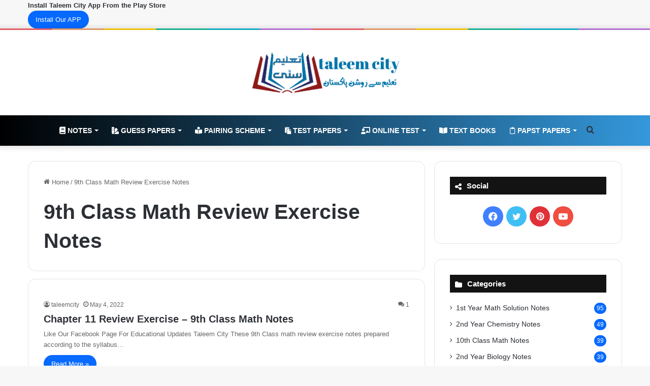

--- FILE ---
content_type: text/html; charset=UTF-8
request_url: https://taleemcity.com/tag/9th-class-math-review-exercise-notes/
body_size: 21708
content:
<!DOCTYPE html><html lang="en-US" class="" data-skin="light"><head><script data-no-optimize="1">var litespeed_docref=sessionStorage.getItem("litespeed_docref");litespeed_docref&&(Object.defineProperty(document,"referrer",{get:function(){return litespeed_docref}}),sessionStorage.removeItem("litespeed_docref"));</script> <meta charset="UTF-8" /><link rel="profile" href="https://gmpg.org/xfn/11" /><meta name='robots' content='index, follow, max-image-preview:large, max-snippet:-1, max-video-preview:-1' /><title>9th Class Math Review Exercise Notes Archives - Taleem City</title><link rel="canonical" href="https://taleemcity.com/tag/9th-class-math-review-exercise-notes/" /><link rel="next" href="https://taleemcity.com/tag/9th-class-math-review-exercise-notes/page/2/" /><meta property="og:locale" content="en_US" /><meta property="og:type" content="article" /><meta property="og:title" content="9th Class Math Review Exercise Notes Archives - Taleem City" /><meta property="og:url" content="https://taleemcity.com/tag/9th-class-math-review-exercise-notes/" /><meta property="og:site_name" content="Taleem City" /><meta name="twitter:card" content="summary_large_image" /><meta name="twitter:site" content="@TaleemCity" /> <script type="application/ld+json" class="yoast-schema-graph">{"@context":"https://schema.org","@graph":[{"@type":"CollectionPage","@id":"https://taleemcity.com/tag/9th-class-math-review-exercise-notes/","url":"https://taleemcity.com/tag/9th-class-math-review-exercise-notes/","name":"9th Class Math Review Exercise Notes Archives - Taleem City","isPartOf":{"@id":"https://taleemcity.com/#website"},"breadcrumb":{"@id":"https://taleemcity.com/tag/9th-class-math-review-exercise-notes/#breadcrumb"},"inLanguage":"en-US"},{"@type":"BreadcrumbList","@id":"https://taleemcity.com/tag/9th-class-math-review-exercise-notes/#breadcrumb","itemListElement":[{"@type":"ListItem","position":1,"name":"Home","item":"https://taleemcity.com/"},{"@type":"ListItem","position":2,"name":"9th Class Math Review Exercise Notes"}]},{"@type":"WebSite","@id":"https://taleemcity.com/#website","url":"https://taleemcity.com/","name":"Taleem City","description":"Best Notes, Past Papers and Tests","publisher":{"@id":"https://taleemcity.com/#organization"},"potentialAction":[{"@type":"SearchAction","target":{"@type":"EntryPoint","urlTemplate":"https://taleemcity.com/?s={search_term_string}"},"query-input":{"@type":"PropertyValueSpecification","valueRequired":true,"valueName":"search_term_string"}}],"inLanguage":"en-US"},{"@type":"Organization","@id":"https://taleemcity.com/#organization","name":"Taleem City","url":"https://taleemcity.com/","logo":{"@type":"ImageObject","inLanguage":"en-US","@id":"https://taleemcity.com/#/schema/logo/image/","url":"https://taleemcity.com/wp-content/uploads/2019/09/20190101_222107.png","contentUrl":"https://taleemcity.com/wp-content/uploads/2019/09/20190101_222107.png","width":1280,"height":1280,"caption":"Taleem City"},"image":{"@id":"https://taleemcity.com/#/schema/logo/image/"},"sameAs":["https://www.facebook.com/taleemcity/","https://x.com/TaleemCity"]}]}</script> <link rel='dns-prefetch' href='//www.googletagmanager.com' /><link rel='dns-prefetch' href='//pagead2.googlesyndication.com' /><link rel="alternate" type="application/rss+xml" title="Taleem City &raquo; Feed" href="https://taleemcity.com/feed/" /><link rel="alternate" type="application/rss+xml" title="Taleem City &raquo; Comments Feed" href="https://taleemcity.com/comments/feed/" /><link rel="alternate" type="application/rss+xml" title="Taleem City &raquo; 9th Class Math Review Exercise Notes Tag Feed" href="https://taleemcity.com/tag/9th-class-math-review-exercise-notes/feed/" /><meta name="viewport" content="width=device-width, initial-scale=1.0" /><script id="talee-ready" type="litespeed/javascript">window.advanced_ads_ready=function(e,a){a=a||"complete";var d=function(e){return"interactive"===a?"loading"!==e:"complete"===e};d(document.readyState)?e():document.addEventListener("readystatechange",(function(a){d(a.target.readyState)&&e()}),{once:"interactive"===a})},window.advanced_ads_ready_queue=window.advanced_ads_ready_queue||[]</script> <style id="litespeed-ucss">:root{--main-nav-background:#1f2024;--main-nav-secondry-background:rgba(0,0,0,.2);--main-nav-primary-color:#08f;--main-nav-contrast-primary-color:#fff;--main-nav-text-color:#fff;--main-nav-secondry-text-color:rgba(225,255,255,.5);--main-nav-main-border-color:rgba(255,255,255,.07);--main-nav-secondry-border-color:rgba(255,255,255,.04);--wp--preset--font-size--normal:16px;--wp--preset--font-size--huge:42px}:where(.wp-block-calendar table:not(.has-background) th){background:#ddd}.wp-lightbox-container button:focus-visible{outline:5px auto #212121;outline:5px auto -webkit-focus-ring-color;outline-offset:5px}:after,:before,ul{box-sizing:border-box}.screen-reader-text{word-wrap:normal!important;border:0;-webkit-clip-path:inset(50%);clip-path:inset(50%);margin:-1px;padding:0}.screen-reader-text:focus{clip:auto!important;background-color:#ddd;-webkit-clip-path:none;clip-path:none;color:#444;display:block;font-size:1em;height:auto;left:5px;line-height:normal;padding:15px 23px 14px;text-decoration:none;top:5px;width:auto;z-index:100000}body{--wp--preset--color--black:#000;--wp--preset--color--cyan-bluish-gray:#abb8c3;--wp--preset--color--white:#fff;--wp--preset--color--pale-pink:#f78da7;--wp--preset--color--vivid-red:#cf2e2e;--wp--preset--color--luminous-vivid-orange:#ff6900;--wp--preset--color--luminous-vivid-amber:#fcb900;--wp--preset--color--light-green-cyan:#7bdcb5;--wp--preset--color--vivid-green-cyan:#00d084;--wp--preset--color--pale-cyan-blue:#8ed1fc;--wp--preset--color--vivid-cyan-blue:#0693e3;--wp--preset--color--vivid-purple:#9b51e0;--wp--preset--gradient--vivid-cyan-blue-to-vivid-purple:linear-gradient(135deg,rgba(6,147,227,1) 0%,#9b51e0 100%);--wp--preset--gradient--light-green-cyan-to-vivid-green-cyan:linear-gradient(135deg,#7adcb4 0%,#00d082 100%);--wp--preset--gradient--luminous-vivid-amber-to-luminous-vivid-orange:linear-gradient(135deg,rgba(252,185,0,1) 0%,rgba(255,105,0,1) 100%);--wp--preset--gradient--luminous-vivid-orange-to-vivid-red:linear-gradient(135deg,rgba(255,105,0,1) 0%,#cf2e2e 100%);--wp--preset--gradient--very-light-gray-to-cyan-bluish-gray:linear-gradient(135deg,#eee 0%,#a9b8c3 100%);--wp--preset--gradient--cool-to-warm-spectrum:linear-gradient(135deg,#4aeadc 0%,#9778d1 20%,#cf2aba 40%,#ee2c82 60%,#fb6962 80%,#fef84c 100%);--wp--preset--gradient--blush-light-purple:linear-gradient(135deg,#ffceec 0%,#9896f0 100%);--wp--preset--gradient--blush-bordeaux:linear-gradient(135deg,#fecda5 0%,#fe2d2d 50%,#6b003e 100%);--wp--preset--gradient--luminous-dusk:linear-gradient(135deg,#ffcb70 0%,#c751c0 50%,#4158d0 100%);--wp--preset--gradient--pale-ocean:linear-gradient(135deg,#fff5cb 0%,#b6e3d4 50%,#33a7b5 100%);--wp--preset--gradient--electric-grass:linear-gradient(135deg,#caf880 0%,#71ce7e 100%);--wp--preset--gradient--midnight:linear-gradient(135deg,#020381 0%,#2874fc 100%);--wp--preset--font-size--small:13px;--wp--preset--font-size--medium:20px;--wp--preset--font-size--large:36px;--wp--preset--font-size--x-large:42px;--wp--preset--spacing--20:.44rem;--wp--preset--spacing--30:.67rem;--wp--preset--spacing--40:1rem;--wp--preset--spacing--50:1.5rem;--wp--preset--spacing--60:2.25rem;--wp--preset--spacing--70:3.38rem;--wp--preset--spacing--80:5.06rem;--wp--preset--shadow--natural:6px 6px 9px rgba(0,0,0,.2);--wp--preset--shadow--deep:12px 12px 50px rgba(0,0,0,.4);--wp--preset--shadow--sharp:6px 6px 0px rgba(0,0,0,.2);--wp--preset--shadow--outlined:6px 6px 0px -3px rgba(255,255,255,1),6px 6px rgba(0,0,0,1);--wp--preset--shadow--crisp:6px 6px 0px rgba(0,0,0,1);background:#f7f7f7;color:var(--base-color);font-family:-apple-system,BlinkMacSystemFont,"Segoe UI",Roboto,Oxygen,Oxygen-Sans,Ubuntu,Cantarell,"Helvetica Neue","Open Sans",Arial,sans-serif;font-size:13px;line-height:21px}body .is-layout-constrained>:where(:not(.alignleft):not(.alignright):not(.alignfull)){max-width:var(--wp--style--global--content-size);margin-left:auto!important;margin-right:auto!important}:root{--brand-color:#0669ff;--dark-brand-color:#0051cc;--bright-color:#fff;--base-color:#2c2f34}html{-ms-touch-action:manipulation;touch-action:manipulation;-webkit-text-size-adjust:100%;-ms-text-size-adjust:100%}aside,footer,header,nav{display:block}a{background-color:transparent;color:var(--base-color);text-decoration:none;transition:.15s}a:active,a:hover{outline-width:0}img{border-style:none;max-width:100%;height:auto}button,input{font:inherit;overflow:visible;margin:0}button{text-transform:none;cursor:pointer;-webkit-appearance:button}button::-moz-focus-inner,input::-moz-focus-inner{border:0;padding:0}button:-moz-focusring,input:-moz-focusring{outline:1px dotted ButtonText}[type=search]{-webkit-appearance:textfield}[type=search]::-webkit-search-cancel-button,[type=search]::-webkit-search-decoration{-webkit-appearance:none}*{padding:0;margin:0;list-style:none;border:0;outline:0;box-sizing:border-box}h1{line-height:1.4;font-size:41px;font-weight:700}.the-subtitle,h2{line-height:1.4;font-weight:600}h2{font-size:27px}.the-subtitle{font-size:17px}a:hover{color:var(--brand-color)}p{line-height:21px}.screen-reader-text{clip:rect(1px,1px,1px,1px);position:absolute!important;height:1px;width:1px;overflow:hidden}.stream-item{text-align:center;position:relative;z-index:2;margin:20px 0;padding:0}.stream-item img{max-width:100%;width:auto;height:auto;margin:0 auto}@media (max-width:991px){.has-header-ad.has-header-below-ad .stream-item-below-header{margin-top:0}}.header-layout-2 .stream-item-top-wrapper{width:100%;max-width:100%;float:none;clear:both}@media (min-width:992px){.header-layout-2.has-normal-width-logo .stream-item-top-wrapper{margin-top:0}}.tie-icon:before,[class*=" tie-icon-"],[class^=tie-icon-]{font-family:"tiefonticon"!important;speak:never;font-style:normal;font-weight:400;font-variant:normal;text-transform:none;line-height:1;-webkit-font-smoothing:antialiased;-moz-osx-font-smoothing:grayscale;display:inline-block}.container{margin-right:auto;margin-left:auto;padding-left:15px;padding-right:15px}.container:after,.tie-row:after{content:"";display:table;clear:both}@media (min-width:768px){.container{width:100%}}@media (min-width:1200px){.container{max-width:1200px}}.tie-row{margin-left:-15px;margin-right:-15px}.tie-col-md-12,.tie-col-md-4,.tie-col-md-8,.tie-col-xs-12{position:relative;min-height:1px;padding-left:15px;padding-right:15px}.tie-col-xs-12{float:left;width:100%}@media (min-width:992px){.tie-col-md-12,.tie-col-md-4,.tie-col-md-8{float:left}.tie-col-md-4{width:33.33333%}.tie-col-md-8{width:66.66667%}.tie-col-md-12{width:100%}}.tie-alignleft{float:left}.tie-alignright{float:right}.clearfix:after,.clearfix:before{content:" ";display:block;height:0;overflow:hidden}.clearfix:after{clear:both}#tie-wrapper,.tie-container{min-height:650px;position:relative;height:100%}.tie-container{overflow:hidden}#tie-wrapper{background:#fff;z-index:108;margin:0 auto}.container-wrapper{background:#fff;border:1px solid rgba(0,0,0,.1);border-radius:2px;padding:30px}#content{margin-top:30px}@media (max-width:991px){#content{margin-top:15px}}.site-content{-ms-word-wrap:break-word;word-wrap:break-word}.theme-header{background:#fff;z-index:999}.theme-header:after{content:"";display:table;clear:both}.theme-header.has-shadow{box-shadow:0 0 10px 5px rgba(0,0,0,.1)}.components>li,.components>li>a,.logo-row,.theme-header{position:relative}#logo{margin-top:40px;margin-bottom:40px;display:block;float:left}#logo img,.stream-item img{vertical-align:middle}#logo a,.stream-item img{display:inline-block}.header-layout-2 #logo{float:none;text-align:center}.header-layout-2 #logo img{margin-right:auto;margin-left:auto}.header-layout-2 .logo-container{width:100%;float:none}@media (max-width:991px){#theme-header.has-normal-width-logo #logo{margin:14px 0!important;text-align:left;line-height:1}#theme-header.has-normal-width-logo #logo img{width:auto;height:auto;max-width:190px}}@media (max-width:479px){#theme-header.has-normal-width-logo #logo img{max-width:160px;max-height:60px!important}}@media (max-width:991px){#theme-header.mobile-header-centered #logo{float:none;text-align:center}}.components{float:right}.components>li{float:right;list-style:none}.components>li>a{display:block;width:30px;text-align:center;line-height:inherit;font-size:16px}.components>li:hover>a,.components>li>a:hover{z-index:2}.components .search-bar{width:auto;border:solid rgba(0,0,0,.1);border-width:0 1px;margin-left:10px}.components #search{position:relative;background:0 0}.components #search-input{border:0;margin-bottom:0;line-height:inherit;width:100%;background:0 0;padding:0 25px 0 10px;border-radius:0;box-sizing:border-box;font-size:inherit}.components #search-input:hover{background:rgba(0,0,0,.03)}.components #search-input:focus{background:rgba(0,0,0,.03);box-shadow:none}.components #search-submit{position:absolute;right:0;top:0;width:40px;line-height:inherit;color:#777;background:0 0;font-size:15px;padding:0;transition:color .15s}.components #search-submit:hover{color:var(--brand-color)}.header-layout-2 #menu-components-wrap{display:-webkit-flex;display:-ms-flexbox;display:flex;-webkit-justify-content:center;-ms-flex-pack:center;justify-content:center}.rainbow-line{height:3px;width:100%;position:relative;z-index:2;background-image:linear-gradient(to right,#f76570 0,#f76570 8%,#f3a46b 8%,#f3a46b 16%,#f3a46b 16%,#ffd205 16%,#ffd205 24%,#ffd205 24%,#1bbc9b 24%,#1bbc9b 25%,#1bbc9b 32%,#14b9d5 32%,#14b9d5 40%,#c377e4 40%,#c377e4 48%,#f76570 48%,#f76570 56%,#f3a46b 56%,#f3a46b 64%,#ffd205 64%,#ffd205 72%,#1bbc9b 72%,#1bbc9b 80%,#14b9d5 80%,#14b9d5 80%,#14b9d5 89%,#c377e4 89%,#c377e4 100%)}@media (max-width:991px){.logo-container{border-width:0;display:-webkit-flex;display:-ms-flexbox;display:flex;-webkit-flex-flow:row nowrap;-ms-flex-flow:row nowrap;flex-flow:row nowrap;-webkit-align-items:center;-ms-flex-align:center;align-items:center;-webkit-justify-content:space-between;-ms-flex-pack:justify;justify-content:space-between}}.mobile-header-components{display:none;z-index:10;height:30px;line-height:30px;-webkit-flex-wrap:nowrap;-ms-flex-wrap:nowrap;flex-wrap:nowrap;-webkit-flex:1 1 0;-ms-flex:1 1 0%;flex:1 1 0%}.mobile-header-components .components{float:none;display:-webkit-flex!important;display:-ms-flexbox!important;display:flex!important;-webkit-justify-content:stretch;-ms-flex-pack:stretch;justify-content:stretch}.mobile-header-components .components li.custom-menu-link{display:inline-block;float:none}.mobile-header-components .components li.custom-menu-link>a{width:20px;padding-bottom:15px}.dark-skin .mobile-header-components .components a.button.guest-btn:not(:hover){background:#23262a;border-color:#23262a;color:#fff}.mobile-header-components [class^=tie-icon-]{font-size:18px;width:20px;height:20px;vertical-align:middle}.mobile-header-components .tie-mobile-menu-icon{font-size:20px}.mobile-header-components .nav-icon{display:inline-block;width:20px;height:2px;background-color:var(--base-color);position:relative;top:-4px;transition:background .4s ease}.mobile-header-components .nav-icon:after,.mobile-header-components .nav-icon:before{position:absolute;right:0;background-color:var(--base-color);content:"";display:block;width:100%;height:100%;transition:transform .4s,background .4s,right .2s ease;transition:transform .4s,background .4s,right .2s ease,-webkit-transform .4s;-webkit-transform:translateZ(0);transform:translateZ(0);-webkit-backface-visibility:hidden;backface-visibility:hidden}.mobile-header-components .nav-icon:before{-webkit-transform:translateY(-7px);-ms-transform:translateY(-7px);transform:translateY(-7px)}.mobile-header-components .nav-icon:after{-webkit-transform:translateY(7px);-ms-transform:translateY(7px);transform:translateY(7px)}#mobile-header-components-area_1 .components li.custom-menu-link>a{margin-right:15px}#mobile-header-components-area_2 .components{-webkit-flex-direction:row-reverse;-ms-flex-direction:row-reverse;flex-direction:row-reverse}#mobile-header-components-area_2 .components li.custom-menu-link>a{margin-left:15px}#mobile-menu-icon:hover .nav-icon,#mobile-menu-icon:hover .nav-icon:after,#mobile-menu-icon:hover .nav-icon:before{background-color:var(--brand-color)}@media (max-width:991px){.logo-container:after,.logo-container:before{height:1px}#tie-body #mobile-container,.mobile-header-components{display:block}}.top-nav a:not(.button):not(:hover){color:var(--base-color)}.dark-skin .tie-slider-nav li span:not(:hover),.top-nav-dark .top-nav .components>li.social-icons-item .social-link:not(:hover) span{color:#ccc}@media (max-width:991px){.theme-header .components{display:none}}.main-nav-wrapper{position:relative;z-index:4}.main-nav{background-color:var(--main-nav-background);color:var(--main-nav-primary-color);position:relative;border:1px solid var(--main-nav-main-border-color);border-width:1px 0}.main-menu-wrapper{border:0 solid var(--main-nav-main-border-color);position:relative}@media (min-width:992px){.header-menu{float:left}.header-menu .menu li{display:block;float:left}.header-menu .menu a{display:block;position:relative}.header-menu .menu .sub-menu a{padding:8px 10px}.header-menu .menu a:hover,.header-menu .menu li:hover>a{z-index:2}.header-menu .menu ul{box-shadow:0 2px 5px rgba(0,0,0,.1)}.header-menu .menu ul li{position:relative}.header-menu .menu ul a{border-width:0 0 1px;transition:.15s}#main-nav{z-index:9;line-height:60px}#main-nav .search-bar{border-color:var(--main-nav-main-border-color)}.main-menu .menu a{transition:.15s}.main-menu .menu>li>a{padding:0 14px;font-size:13px;font-weight:600}.main-menu .menu>li>.menu-sub-content{border-top:2px solid var(--main-nav-primary-color)}.main-menu .menu ul{line-height:20px;z-index:1}.main-menu .menu-sub-content{background:var(--main-nav-background);display:none;padding:15px;width:230px;position:absolute;box-shadow:0 2px 2px rgba(0,0,0,.15)}.main-menu .menu-sub-content a{width:200px}.main-menu ul li:hover>.menu-sub-content{display:block;z-index:1}nav.main-nav .menu>li:hover>a{background-color:var(--main-nav-primary-color);color:var(--main-nav-contrast-primary-color)}.main-nav .menu ul li:hover>a:not(.megamenu-pagination){color:var(--main-nav-primary-color)}.main-nav .menu a{color:var(--main-nav-text-color)}.main-nav-dark{--main-nav-background:#1f2024;--main-nav-secondry-background:rgba(0,0,0,.2);--main-nav-primary-color:var(--brand-color);--main-nav-contrast-primary-color:var(--bright-color);--main-nav-text-color:#fff;--main-nav-secondry-text-color:rgba(225,255,255,.5);--main-nav-main-border-color:rgba(255,255,255,.07);--main-nav-secondry-border-color:rgba(255,255,255,.04)}.main-nav-dark .main-nav{border-width:0}header .menu-item-has-children>a:before{content:"";position:absolute;right:12px;margin-top:2px;top:50%;bottom:auto;-webkit-transform:translateY(-50%);-ms-transform:translateY(-50%);transform:translateY(-50%);width:0;height:0;border:4px solid transparent;border-top:4px solid #fff;transition:border .15s}.menu>.menu-item-has-children:not(.is-icon-only)>a{padding-right:25px}.main-menu .menu>li:hover>a:before{border-top-color:var(--bright-color)}}@media only screen and (min-width:992px) and (max-width:1100px){.main-nav .menu>li:not(.is-icon-only)>a{padding-left:7px;padding-right:7px}.main-nav .menu>li:not(.is-icon-only)>a:before{display:none}}@media (max-width:991px){#tie-wrapper header#theme-header{box-shadow:none;background:0 0!important}.logo-container{border-width:0;box-shadow:0 3px 7px 0 rgba(0,0,0,.1);background-color:#fff}.header-layout-2 .main-nav-wrapper{display:none}.main-menu-wrapper .tie-alignleft{width:100%}}.main-nav-dark .main-nav .comp-sub-menu a:not(:hover),.top-nav-dark .top-nav .comp-sub-menu a:not(:hover){color:#fff}.main-nav-dark .main-nav .comp-sub-menu a.checkout-button:not(:hover),.top-nav-dark .top-nav .comp-sub-menu a.checkout-button:not(:hover){color:var(--bright-color)}.main-nav-dark .main-nav .comp-sub-menu a.button.guest-btn:not(:hover),.top-nav-dark .top-nav .comp-sub-menu a.button.guest-btn:not(:hover){background:#23262a;border-color:#23262a}.main-nav-dark .main-nav input{color:#ccc}.top-nav-dark .top-nav .comp-sub-menu .button.guest-btn:not(:hover){background:#1f2024;border-color:#1f2024}@media (max-width:767px){.magazine1:not(.has-builder):not(.error404) .main-content,.magazine1:not(.has-builder):not(.error404) .sidebar{padding-left:0;padding-right:0}}input{border:1px solid rgba(0,0,0,.1);color:var(--base-color);font-size:13px;outline:0;padding:5px;line-height:23px;border-radius:2px;transition:background .3s,border .3s;max-width:100%;background-color:transparent}input:hover,input[type=text]:focus{background-color:rgba(0,0,0,.03)}input:not([type=checkbox]):not([type=radio]){-webkit-appearance:none;-moz-appearance:none;appearance:none;outline:0}@media (max-width:767px){input:not([type=submit]){font-size:16px!important}}.button,[type=submit]{width:auto;position:relative;background-color:var(--brand-color);color:var(--bright-color);padding:7px 15px;margin:0;font-weight:400;font-size:13px;display:inline-block;text-align:center;line-height:21px;border:0;cursor:pointer;text-decoration:none;vertical-align:middle;transition:.3s;border-radius:2px;-webkit-appearance:none;-moz-appearance:none;appearance:none}.button:hover,[type=submit]:hover{background-color:var(--dark-brand-color);text-decoration:none;color:var(--bright-color)}.button.guest-btn:not(:hover){color:var(--base-color);background:#fff}::-moz-selection{background:var(--brand-color);color:var(--bright-color);text-shadow:none}::selection{background:var(--brand-color);color:var(--bright-color);text-shadow:none}.more-link{margin-top:10px;white-space:nowrap;word-wrap:normal}@media (min-width:992px){.sidebar-right .main-content{float:left}.sidebar-right .sidebar{float:right}.sidebar-right.magazine1 .main-content{padding-right:3px}}.post-meta{margin:10px 0 8px;font-size:12px;overflow:hidden}.post-meta,.post-meta a:not(:hover){color:#666}.post-meta .meta-item{margin-right:8px;display:inline-block}.post-meta .meta-item.tie-icon:before{padding-right:3px}.post-meta .meta-item.date:before{content:""}.post-meta .meta-item.meta-comment:before{content:""}.post-meta .no-avatars .author-name:before{content:"";padding-right:3px}.post-meta .tie-alignright .meta-item:last-child{margin:0!important}@media (max-width:767px){.main-content .post-meta>div,.main-content .post-meta>span{float:left}}.pages-nav{padding:30px 0 0;overflow:hidden;width:100%;margin:auto}@media (max-width:991px){.pages-nav{padding:15px 0 0}}.pages-numbers{overflow:hidden;text-align:center;margin-bottom:-3px}.about-author li.social-icons-item a:not(:hover) span,.pages-numbers a:not(:hover){color:var(--base-color)}.pages-numbers a{line-height:36px;padding:0 15px;border:1px solid rgba(0,0,0,.1);border-radius:2px;display:inline-block;overflow:hidden}.first-last-pages .pagination-icon{width:22px;font-size:16px;line-height:36px;font-family:tiefonticon;border:1px solid rgba(0,0,0,.1);border-width:0 0 0 1px;margin:0 0 0 10px;text-align:right}.first-last-pages .pagination-icon:before{content:""}.pages-standard{overflow:hidden}.pages-standard .first-page{float:left}.pages-standard .last-page,.pages-standard .pagination-icon{float:right}#breadcrumb{margin:50px 0 0}#breadcrumb,#breadcrumb a:not(:hover){color:#666}#breadcrumb .delimiter{margin:0 3px;font-style:normal}.entry-header-outer #breadcrumb{margin:0 0 20px;padding:0}.social-icons-item{float:right;margin-left:6px;position:relative}.social-icons-item .social-link span{color:var(--base-color);transition:.15s;line-height:unset}.social-icons-widget .social-icons-item .social-link{padding:0;display:block;text-align:center;border-radius:2px}#main-nav .menu>li:hover>a,#tie-popup-adblock .container-wrapper .tie-btn-close:before,.social-icons-widget .social-icons-item .social-link:hover span{color:#fff}.main-nav .components>li.social-icons-item .social-link:not(:hover) span{color:var(--main-nav-text-color)}.tabs a:not(:hover),.top-nav .components>li.social-icons-item .social-link:not(:hover) span{color:var(--base-color)}.social-icons-item .facebook-social-icon{background-color:#4080ff!important}.social-icons-item .facebook-social-icon span{color:#4080ff}.social-icons-item .twitter-social-icon{background-color:#40bff5!important}.social-icons-item .twitter-social-icon span{color:#40bff5}.social-icons-item .pinterest-social-icon{background-color:#e13138!important}.social-icons-item .pinterest-social-icon span{color:#e13138}.social-icons-item .youtube-social-icon{background-color:#ef4e41!important}.social-icons-item .youtube-social-icon span{color:#ef4e41}ul:not(.solid-social-icons) .social-icons-item a:not(:hover){background-color:transparent!important}.solid-social-icons .social-link{background-color:var(--base-color);transition:opacity .3s}.dark-skin .solid-social-icons .social-link{background-color:#27292d;border-color:#27292d}.solid-social-icons .social-link span{color:#fff!important;transition:.1s}.solid-social-icons .social-link:hover{opacity:.8}#tie-body a.button:hover,#tie-body a.remove:hover{text-decoration:none!important}#is-scroller-outer{visibility:hidden;width:100px;height:0;overflow:scroll}#is-scroller{width:100%}@media (max-width:767px){.container-wrapper{padding:20px 15px}}.mag-box-container{position:relative}.mag-box .posts-items li:nth-child(1){margin-top:0}.mag-box{margin-bottom:30px;clear:both}@media (max-width:991px){.mag-box{margin-bottom:15px}}.mag-box .posts-items{clear:both;margin:0-2%}.mag-box .posts-items li{float:left;width:50%;margin-top:24px;padding:0 2%}@media (max-width:670px){.mag-box .posts-items li{width:100%}.mag-box .posts-items li:not(:first-child){margin-top:14px}}.mag-box .post-title{font-size:20px;line-height:1.4}.mag-box .post-meta{margin:0 0 3px}.mag-box .post-excerpt{margin-top:5px;color:#666;word-break:break-word}.mag-box li:not(:first-child) .post-details{padding-left:125px}.mag-box li:not(:first-child) .post-title{font-size:14px}.no-small-thumbs.post-item .post-details{padding-left:0!important}.block-head-7 .dark-skin .mag-box-filter-links .flexMenu-popup a:not(:hover):not(.active),.dark-skin .block-head-7 .mag-box-filter-links .flexMenu-popup a:not(:hover):not(.active),.dark-skin .tabs a:not(:hover),.dark-skin input:not([type=submit]){color:#ccc}.archive:not(.bbpress) .entry-header-outer{border-radius:2px;border-bottom-right-radius:0;border-bottom-left-radius:0}.archive:not(.bbpress) .entry-header-outer #breadcrumb{margin-bottom:20px;padding:0}.archive:not(.bbpress) .main-content>div:last-child,body:not(.has-builder) .sidebar .container-wrapper:last-child{margin-bottom:0}.archive:not(.bbpress) .mag-box .container-wrapper{border-top-width:0;border-radius:2px;border-top-left-radius:0;border-top-right-radius:0}.archive:not(.bbpress) .mag-box{margin-bottom:0}.archive .wide-post-box .container-wrapper{padding-top:40px}.block-head-4 .widget-title a:not(:hover),.block-head-4#tie-body .widget-title a:not(:hover),.main-slider .thumb-meta .post-meta a:not(:hover),.main-slider .thumb-meta a:not(:hover),html.dark-skin #instagram-link.is-expanded a:not(:hover){color:#fff}.main-slider .thumb-meta .post-meta a:not(:hover):hover,.main-slider .thumb-meta a:not(:hover):hover{opacity:.8}.block-head-7 .the-global-title{position:relative;font-size:15px;line-height:1.3;font-weight:500;margin-bottom:20px;padding:7px 10px;color:#fff;background-color:#111}.block-head-7 .mag-box-filter-links .flexMenu-popup a:not(:hover):not(.active){color:var(--base-color)}.block-head-7 span.widget-title-icon{float:left;margin-right:10px;line-height:27px;position:static;color:#fff}.block-head-7 .mag-box>.container-wrapper,.block-head-7 .widget-title{opacity:.99}#mobile-social-icons .social-icons-item,.wide-post-box .posts-items{margin:0}.wide-post-box .posts-items li{width:100%;padding:0;display:-webkit-flex!important;display:-ms-flexbox!important;display:flex!important}.wide-post-box .posts-items li .post-title{font-size:20px}.wide-post-box .posts-items li .post-details{-webkit-flex:1 1 auto;-ms-flex:1 1 auto;flex:1 1 auto;padding:0!important}@media (max-width:580px){.wide-post-box .posts-items li{-webkit-flex-direction:column;-ms-flex-direction:column;flex-direction:column}.wide-post-box .posts-items li .post-meta{width:100%}}.first-post-gradient .posts-items li:first-child a:not(:hover){color:#fff}.side-aside{position:fixed;top:0;z-index:111;visibility:hidden;width:350px;max-width:100%;height:100%;background:#131416;background-repeat:no-repeat;background-position:center top;background-size:cover;transition:.5s cubic-bezier(.55,0,.1,1) 0s;overflow-y:auto}@media (min-width:992px){.side-aside{right:0;-webkit-transform:translate(350px,0);-ms-transform:translate(350px,0);transform:translate(350px,0)}.side-aside:not(.slide-sidebar-desktop){display:none}}.site-footer{margin-top:50px;padding:0}@media (max-width:991px){.site-footer{margin-top:30px}}#instagram-link.is-expanded a:not(:hover){color:#000}html.dark-skin #instagram-link.is-expanded .follow-button:not(:hover){border-color:#fff}.site-info{background:#161619;padding:20px 0;line-height:32px;text-align:center}.copyright-text{font-size:13px}.footer-menu{text-align:center}.footer-menu li{display:inline-block;margin:0 5px}@media (min-width:768px){.site-info-layout-2 .copyright-text-first{float:left}.site-info-layout-2 .footer-menu{float:right;margin:0 0 0 10px}}a.go-to-top-button{width:35px;height:35px;line-height:35px;background:var(--brand-color);text-align:center;display:block;position:fixed;bottom:-100px;right:15px;z-index:3;color:#fff;transition:.3s}a.go-to-top-button:hover{opacity:.85}@media (max-width:767px){a.go-to-top-button{right:5px}}.dark-skin{--lazyload-loading-color:#161717;background-color:#1f2024;color:#fff}.dark-skin .about-author .social-icons li.social-icons-item a:not(:hover) span,.dark-skin .login-widget .forget-text:not(:hover),.dark-skin .multiple-post-pages a:not(:hover),.dark-skin .post-meta a:not(:hover){color:#ccc!important}.dark-skin .latest-tweets-slider-widget .latest-tweets-slider .tie-slider-nav li a:not(:hover),.dark-skin input:not([type=submit]){border-color:rgba(255,255,255,.1)}.dark-skin .boxed-five-slides-slider li:not(.slick-active) button:not(:hover),.dark-skin .boxed-four-taller-slider li:not(.slick-active) button:not(:hover),.dark-skin .boxed-slider-three-slides-wrapper li:not(.slick-active) button:not(:hover){background-color:rgba(255,255,255,.1)}.dark-skin .pages-nav .pages-numbers a:not(:hover),.dark-skin .single-big-img .post-meta a:not(:hover),.dark-skin .widget a:not(:hover),.dark-skin .widget-title a:not(:hover),.dark-skin a:not(:hover),a.remove.light-btn:not(:hover):before{color:#fff}.box-dark-skin .mag-box-filter-links a:not(:hover),.dark-skin .mag-box .mag-box-filter-links a:not(:hover){color:#ccc}.sidebar .container-wrapper{margin-bottom:30px}@media (max-width:991px){.sidebar .container-wrapper{margin-bottom:15px}}@media (max-width:991px){.has-sidebar .sidebar{margin-top:15px}}.widget-title{position:relative}.widget-title .the-subtitle{font-size:15px;min-height:15px}.widget-title-icon{position:absolute;right:0;top:1px;color:#b9bec3;font-size:15px}.widget-title-icon:before{content:""}.widget li{padding:6px 0}.widget li:first-child{padding-top:0}.widget li:last-child{padding-bottom:0;border-bottom:0}.widget li:after{clear:both;display:table;content:""}form.search-form{overflow:auto;position:relative;width:100%;margin-top:10px}.search-field{float:left;width:73%;padding:8px 15px}.search-submit[type=submit]{float:right;padding:10px 5px;margin-left:2%;width:25%}.login-widget .forget-text:not(:hover){color:#666}.post-tags a:not(:hover),.widget_layered_nav_filters a:not(:hover),.widget_product_tag_cloud a:not(:hover),.widget_tag_cloud a:not(:hover){color:var(--base-color)}.widget_categories .widget-title-icon:before{content:""}.widget_categories li{text-align:right;padding:5px 0 5px 12px;font-size:105%}.widget_categories li a{float:left;white-space:nowrap;word-wrap:normal}.widget_categories li a:before{content:"";font-family:"tiefonticon";color:#2c2f34;font-size:13px;display:inline-block;line-height:18px;width:12px;margin-left:-12px;text-align:left}.dark-skin .latest-tweets-widget .slider-links .tie-slider-nav li span:not(:hover),.post-content-slideshow .tie-slider-nav li span:not(:hover){background-color:transparent}.social-icons-widget .widget-title-icon:before{content:""}.social-icons-widget ul{margin:0-3px}.social-icons-widget .social-icons-item{float:left;margin:3px;border-bottom:0;padding:0}.social-icons-widget .social-icons-item .social-link{width:40px;height:40px;line-height:40px;font-size:18px}#mobile-social-icons ul,.social-icons-widget .is-centered{text-align:center;overflow:hidden}#mobile-social-icons ul .social-icons-item,.social-icons-widget .is-centered .social-icons-item{float:none;display:inline-block}@media (max-width:479px){.social-icons-widget .solid-social-icons{text-align:center}.social-icons-widget .social-icons-item{float:none;display:inline-block}}.tie-weather-user-location .tie-icon-gps:not(:hover){opacity:.5}.tie-widget-categories li a:hover+span{box-shadow:inset 0 0 0 11px rgba(0,0,0,.3)}.cat-counter a+span{display:inline-block;background-color:var(--brand-color);text-align:center;font-size:85%;padding:0 5px;min-width:24px;height:22px;line-height:22px;color:var(--bright-color);border-radius:2px;transition:box-shadow .6s cubic-bezier(.165,.84,.44,1)}@media (min-width:992px){.mega-menu .post-meta a:not(:hover){color:var(--main-nav-secondry-text-color)}.theme-header .logo-row>div{height:auto!important}}#mobile-container{display:none;padding:10px 30px 30px}#mobile-menu{margin-bottom:20px;position:relative;padding-top:15px}#mobile-social-icons{margin-bottom:15px}#mobile-social-icons .social-icons-item .social-link{background:0 0;border:0}.light-skin #mobile-social-icons .social-link:not(:hover) span{color:#777!important}#mobile-search .search-form{overflow:hidden}#mobile-search .search-form:after{position:absolute;content:"";font-family:"tiefonticon";top:4px;right:10px;line-height:30px;width:30px;font-size:16px;border-radius:50%;text-align:center;color:#fff}#mobile-search .search-field{background-color:rgba(0,0,0,.05);border-color:rgba(255,255,255,.1);color:#fff;width:100%;border-radius:50px;padding:7px 45px 7px 20px}#mobile-search .search-submit{background:0 0;font-size:0;width:35px;height:38px;position:absolute;top:0;right:5px;z-index:1}#mobile-search input::-webkit-input-placeholder{color:rgba(255,255,255,.6)}#mobile-search input::-moz-placeholder{color:rgba(255,255,255,.6)}#mobile-search input:-moz-placeholder{color:rgba(255,255,255,.6)}#mobile-search input:-ms-input-placeholder{color:rgba(255,255,255,.6)}#tie-wrapper:after,.side-aside:after{position:absolute;background:rgba(0,0,0,.2);content:""}#tie-wrapper:after{z-index:1000;top:-10%;left:-50%;width:0;height:0;opacity:0;cursor:pointer;transition:opacity .5s,width .1s .5s,height .1s .5s}@media (max-width:991px){.side-aside.appear-from-right{right:0;-webkit-transform:translate(100%,0);-ms-transform:translate(100%,0);transform:translate(100%,0)}}.is-desktop .side-aside .has-custom-scroll{padding:50px 0 0}.side-aside:after{top:0;left:0;width:100%;height:100%;opacity:1;transition:opacity .5s}a.remove{position:absolute;top:0;right:0;speak:never;-webkit-font-smoothing:antialiased;-moz-osx-font-smoothing:grayscale;width:20px;height:20px;display:block;line-height:20px;text-align:center;font-size:15px}a.remove:before{content:"";font-family:"tiefonticon";color:#e74c3c;transition:color .15s}a.remove:hover:before{color:#bf2718}a.remove.big-btn{width:25px;height:25px;line-height:25px;font-size:22px}.side-aside a.remove{z-index:1;top:15px;left:50%;right:auto;-webkit-transform:translateX(-50%);-ms-transform:translateX(-50%);transform:translateX(-50%)}.tie-popup a.remove{transition:.3s;-webkit-transform:scale(.2);-ms-transform:scale(.2);transform:scale(.2);opacity:0;top:15px;right:15px;z-index:1}.theiaStickySidebar:after{content:"";display:table;clear:both}.has-custom-scroll,.side-aside{overflow-x:hidden;scrollbar-width:thin}.has-custom-scroll::-webkit-scrollbar,.side-aside::-webkit-scrollbar{width:5px}.has-custom-scroll::-webkit-scrollbar-track,.side-aside::-webkit-scrollbar-track{background:0 0}.has-custom-scroll::-webkit-scrollbar-thumb,.side-aside::-webkit-scrollbar-thumb{border-radius:20px;background:rgba(0,0,0,.2)}.dark-skin .has-custom-scroll::-webkit-scrollbar-thumb{background:#000}.tie-popup{position:fixed;z-index:99999;left:0;top:0;height:100%;width:100%;background-color:rgba(0,0,0,.9);display:none;-webkit-perspective:600px;perspective:600px}.pop-up-live-search,.tie-popup-container{will-change:transform,opacity;transition:.3s;opacity:0}.tie-popup-container{position:relative;z-index:100;width:90%;max-width:420px;margin:10em auto 0;border-radius:2px;box-shadow:0 0 20px rgba(0,0,0,.2);-webkit-transform:scale(.5);-ms-transform:scale(.5);transform:scale(.5)}.tie-popup-container .container-wrapper{padding:60px;background-color:#fff!important;border-radius:5px}@media (max-width:479px){.tie-popup-container .container-wrapper{padding:30px}}#tie-popup-adblock .tie-popup-container{max-width:500px}#tie-popup-adblock .container-wrapper{background:#e74c3c!important;text-align:center}#tie-popup-adblock .tie-adblock-icon{font-size:120px;margin-bottom:10px}#tie-popup-adblock .adblock-message{margin-top:10px}.pop-up-live-search{-webkit-transform:scale(.7);-ms-transform:scale(.7);transform:scale(.7)}.tie-popup-search-wrap::-webkit-input-placeholder{color:#fff}.tie-popup-search-wrap::-moz-placeholder{color:#fff}.tie-popup-search-wrap:-moz-placeholder{color:#fff}.tie-popup-search-wrap:-ms-input-placeholder{color:#fff}.tie-popup-search-wrap form{position:relative;height:80px;margin-bottom:20px}.popup-search-wrap-inner{position:relative;padding:80px 15px 0;margin:0 auto;max-width:800px}input.tie-popup-search-input{width:100%;height:80px;line-height:80px;background:rgba(0,0,0,.7)!important;font-weight:500;font-size:22px;border:0;padding-right:80px;padding-left:30px;color:#fff}button.tie-popup-search-submit{font-size:28px;color:#666;position:absolute;right:10px;top:20px;background:0 0!important;transition:.15s}#tie-popup-search-mobile .popup-search-wrap-inner{padding-top:50px}#tie-popup-search-mobile input.tie-popup-search-input{height:50px;line-height:1;padding-left:20px;padding-right:50px}#tie-popup-search-mobile button.tie-popup-search-submit{font-size:16px;top:9px;right:0}.live-search-dark .post-title a:not(:hover),.live-search-popup .post-title a:not(:hover){color:#fff}@font-face{font-display:swap;font-family:"tiefonticon";src:url(/wp-content/themes/jannah/assets/fonts/tielabs-fonticon/tielabs-fonticon.eot);src:url(/wp-content/themes/jannah/assets/fonts/tielabs-fonticon/tielabs-fonticon.eot#iefix)format("embedded-opentype"),url(/wp-content/themes/jannah/assets/fonts/tielabs-fonticon/tielabs-fonticon.woff)format("woff"),url(/wp-content/themes/jannah/assets/fonts/tielabs-fonticon/tielabs-fonticon.ttf)format("truetype"),url(/wp-content/themes/jannah/assets/fonts/tielabs-fonticon/tielabs-fonticon.svg#tielabs-fonticon)format("svg");font-weight:400;font-style:normal;font-display:block}.tie-icon-search:before{content:""}.tie-icon-home:before{content:""}.tie-icon-ban:before{content:""}.tie-icon-twitter:before{content:""}.tie-icon-pinterest:before{content:""}.tie-icon-angle-up:before{content:""}.tie-icon-youtube:before{content:""}.tie-icon-facebook:before{content:""}.far,.fas{-moz-osx-font-smoothing:grayscale;-webkit-font-smoothing:antialiased;display:inline-block;font-style:normal;font-variant:normal;text-rendering:auto;line-height:1;font-family:"Font Awesome 5 Free";font-weight:400}.fa-book:before{content:""}.fa-book-open:before{content:""}.fa-book-reader:before{content:""}.fa-chalkboard-teacher:before{content:""}.fa-clipboard:before{content:""}.fa-paste:before{content:""}.fa-swatchbook:before{content:""}@font-face{font-display:swap;font-family:"Font Awesome 5 Brands";font-style:normal;font-weight:400;font-display:block;src:url(/wp-content/themes/jannah/assets/fonts/fontawesome/fa-brands-400.eot);src:url(/wp-content/themes/jannah/assets/fonts/fontawesome/fa-brands-400.eot?#iefix)format("embedded-opentype"),url(/wp-content/themes/jannah/assets/fonts/fontawesome/fa-brands-400.woff2)format("woff2"),url(/wp-content/themes/jannah/assets/fonts/fontawesome/fa-brands-400.woff)format("woff"),url(/wp-content/themes/jannah/assets/fonts/fontawesome/fa-brands-400.ttf)format("truetype"),url(/wp-content/themes/jannah/assets/fonts/fontawesome/fa-brands-400.svg#fontawesome)format("svg")}@font-face{font-display:swap;font-family:"Font Awesome 5 Free";font-style:normal;font-weight:400;font-display:block;src:url(/wp-content/themes/jannah/assets/fonts/fontawesome/fa-regular-400.eot);src:url(/wp-content/themes/jannah/assets/fonts/fontawesome/fa-regular-400.eot?#iefix)format("embedded-opentype"),url(/wp-content/themes/jannah/assets/fonts/fontawesome/fa-regular-400.woff2)format("woff2"),url(/wp-content/themes/jannah/assets/fonts/fontawesome/fa-regular-400.woff)format("woff"),url(/wp-content/themes/jannah/assets/fonts/fontawesome/fa-regular-400.ttf)format("truetype"),url(/wp-content/themes/jannah/assets/fonts/fontawesome/fa-regular-400.svg#fontawesome)format("svg")}@font-face{font-display:swap;font-family:"Font Awesome 5 Free";font-style:normal;font-weight:900;font-display:block;src:url(/wp-content/themes/jannah/assets/fonts/fontawesome/fa-solid-900.eot);src:url(/wp-content/themes/jannah/assets/fonts/fontawesome/fa-solid-900.eot?#iefix)format("embedded-opentype"),url(/wp-content/themes/jannah/assets/fonts/fontawesome/fa-solid-900.woff2)format("woff2"),url(/wp-content/themes/jannah/assets/fonts/fontawesome/fa-solid-900.woff)format("woff"),url(/wp-content/themes/jannah/assets/fonts/fontawesome/fa-solid-900.ttf)format("truetype"),url(/wp-content/themes/jannah/assets/fonts/fontawesome/fa-solid-900.svg#fontawesome)format("svg")}.fas{font-weight:900}#main-nav .main-menu>ul>li>a{font-size:14px;text-transform:uppercase}#tie-wrapper .copyright-text{text-transform:uppercase}#main-nav{background:#000;background:-webkit-linear-gradient(90deg,#3498db,#000);background:-moz-linear-gradient(90deg,#3498db,#000);background:-o-linear-gradient(90deg,#3498db,#000);background:linear-gradient(90deg,#000,#3498db)}#main-nav,#main-nav .guest-btn:not(:hover),#main-nav .menu-sub-content{background-color:#1a4c6e}#main-nav{border-width:0}#theme-header #main-nav:not(.fixed-nav){bottom:0}.main-nav{--main-nav-primary-color:#469fdb}#main-nav #search-submit:hover,#main-nav .menu ul li:hover>a{color:#469fdb}#main-nav .menu>li:hover>a:before{border-top-color:#fff}#tie-popup-adblock .container-wrapper{background-color:#e74c3c!important;color:#fff}@media (max-width:991px){.side-aside.dark-skin{background:#000;background:-webkit-linear-gradient(135deg,#3498db,#000);background:-moz-linear-gradient(135deg,#3498db,#000);background:-o-linear-gradient(135deg,#3498db,#000);background:linear-gradient(135deg,#000,#3498db)}}body .button,body .cat-counter a+span,body .more-link,body .pages-numbers a,body .social-icons-widget .social-icons-item .social-link,body [type=submit],body a.go-to-top-button,body input:not([type=checkbox]):not([type=radio]){border-radius:35px}body .more-link{padding-right:15px;padding-left:15px}body input{border-radius:5px}.magazine1.archive:not(.bbpress) .entry-header-outer,.magazine1.archive:not(.bbpress) .mag-box .container-wrapper,body .container-wrapper,body .tie-popup-container .container-wrapper,body .widget,body.magazine1 .entry-header-outer+.mag-box{border-radius:15px}.magazine1.archive:not(.bbpress) .mag-box .container-wrapper{margin-top:15px;border-top-width:1px}body .main-menu .menu-sub-content{border-bottom-left-radius:10px;border-bottom-right-radius:10px}body * :not(input):not(textarea){user-select:none!important;-webkit-touch-callout:none!important;-webkit-user-select:none!important;-moz-user-select:none!important;-khtml-user-select:none!important;-ms-user-select:none!important}#amm_drcfw_toast_msg{visibility:hidden;min-width:250px;margin-left:-125px;background-color:#333;color:#fff;text-align:center;border-radius:2px;padding:16px;position:fixed;z-index:999;left:50%;bottom:30px;font-size:17px}</style> <script type="litespeed/javascript" data-src="https://taleemcity.com/wp-includes/js/jquery/jquery.min.js?ver=3.7.1" id="jquery-core-js"></script> 
 <script type="litespeed/javascript" data-src="https://www.googletagmanager.com/gtag/js?id=GT-WVR4DKN" id="google_gtagjs-js"></script> <script id="google_gtagjs-js-after" type="litespeed/javascript">window.dataLayer=window.dataLayer||[];function gtag(){dataLayer.push(arguments)}
gtag("set","linker",{"domains":["taleemcity.com"]});gtag("js",new Date());gtag("set","developer_id.dZTNiMT",!0);gtag("config","GT-WVR4DKN")</script> <link rel="https://api.w.org/" href="https://taleemcity.com/wp-json/" /><link rel="alternate" title="JSON" type="application/json" href="https://taleemcity.com/wp-json/wp/v2/tags/1185" /><link rel="EditURI" type="application/rsd+xml" title="RSD" href="https://taleemcity.com/xmlrpc.php?rsd" /><meta name="generator" content="Site Kit by Google 1.168.0" /><meta http-equiv="X-UA-Compatible" content="IE=edge"><meta name="google-adsense-platform-account" content="ca-host-pub-2644536267352236"><meta name="google-adsense-platform-domain" content="sitekit.withgoogle.com"> <script type="litespeed/javascript" data-src="https://pagead2.googlesyndication.com/pagead/js/adsbygoogle.js?client=ca-pub-6900614226826964&amp;host=ca-host-pub-2644536267352236" crossorigin="anonymous"></script> <link rel="icon" href="https://taleemcity.com/wp-content/uploads/2021/09/cropped-taleemcity-1-32x32.jpg" sizes="32x32" /><link rel="icon" href="https://taleemcity.com/wp-content/uploads/2021/09/cropped-taleemcity-1-192x192.jpg" sizes="192x192" /><link rel="apple-touch-icon" href="https://taleemcity.com/wp-content/uploads/2021/09/cropped-taleemcity-1-180x180.jpg" /><meta name="msapplication-TileImage" content="https://taleemcity.com/wp-content/uploads/2021/09/cropped-taleemcity-1-270x270.jpg" /></head><body id="tie-body" class="archive tag tag-9th-class-math-review-exercise-notes tag-1185 wp-theme-jannah wrapper-has-shadow block-head-7 magazine3 magazine1 is-thumb-overlay-disabled is-desktop is-header-layout-2 has-header-below-ad sidebar-right has-sidebar hide_post_authorbio aa-prefix-talee-"><div class="background-overlay"><div id="tie-container" class="site tie-container"><div id="header-notification-bar"><div class="container" style="justify-content: center;"><p><strong>Install Taleem City App From the Play Store</strong></p>
<a class="button" href="https://play.google.com/store/search?q=taleem%20city%20app&#038;c=apps" title="Install Our APP" target="_blank" rel="nofollow noopener">Install Our APP</a></div></div><div id="tie-wrapper"><div class="rainbow-line"></div><header id="theme-header" class="theme-header header-layout-2 main-nav-dark main-nav-default-dark main-nav-below no-stream-item has-shadow has-normal-width-logo mobile-header-centered"><div class="container header-container"><div class="tie-row logo-row"><div class="logo-wrapper"><div class="tie-col-md-4 logo-container clearfix"><div id="mobile-header-components-area_1" class="mobile-header-components"><ul class="components"><li class="mobile-component_search custom-menu-link">
<a href="#" class="tie-search-trigger-mobile">
<span class="tie-icon-search tie-search-icon" aria-hidden="true"></span>
<span class="screen-reader-text">Search for</span>
</a></li></ul></div><div id="logo" class="image-logo" >
<a title="Taleem City" href="https://taleemcity.com/">
<picture class="tie-logo-default tie-logo-picture">
<source class="tie-logo-source-default tie-logo-source" srcset="https://taleemcity.com/wp-content/uploads/2020/09/taleemcity_logo.png">
<img data-lazyloaded="1" src="[data-uri]" class="tie-logo-img-default tie-logo-img" data-src="https://taleemcity.com/wp-content/uploads/2020/09/taleemcity_logo.png" alt="Taleem City" width="300" height="88" style="max-height:88px; width: auto;" />
</picture>
</a></div><div id="mobile-header-components-area_2" class="mobile-header-components"><ul class="components"><li class="mobile-component_menu custom-menu-link"><a href="#" id="mobile-menu-icon" class=""><span class="tie-mobile-menu-icon nav-icon is-layout-1"></span><span class="screen-reader-text">Menu</span></a></li></ul></div></div></div></div></div><div class="main-nav-wrapper"><nav id="main-nav"  class="main-nav header-nav menu-style-default menu-style-solid-bg"  aria-label="Primary Navigation"><div class="container"><div class="main-menu-wrapper"><div id="menu-components-wrap"><div class="main-menu main-menu-wrap"><div id="main-nav-menu" class="main-menu header-menu"><ul id="menu-tc_mnu" class="menu"><li id="menu-item-5342" class="menu-item menu-item-type-custom menu-item-object-custom menu-item-has-children menu-item-5342 menu-item-has-icon"><a href="#"> <span aria-hidden="true" class="tie-menu-icon fas fa-book"></span> Notes</a><ul class="sub-menu menu-sub-content"><li id="menu-item-5343" class="menu-item menu-item-type-custom menu-item-object-custom menu-item-5343"><a href="https://taleemcity.com/9th-class-notes-pdf/">9th Class Notes</a></li><li id="menu-item-5344" class="menu-item menu-item-type-custom menu-item-object-custom menu-item-5344"><a href="https://taleemcity.com/10th-class-notes-pdf">10th Class Notes</a></li><li id="menu-item-5345" class="menu-item menu-item-type-custom menu-item-object-custom menu-item-5345"><a href="https://taleemcity.com/1st-year-notes-of-all-subjects-in-pdf-fsc-part-1">1st Year Notes</a></li><li id="menu-item-5346" class="menu-item menu-item-type-custom menu-item-object-custom menu-item-5346"><a href="https://taleemcity.com/2nd-year-notes-of-all-subjects-in-pdf">2nd year Notes</a></li></ul></li><li id="menu-item-5327" class="menu-item menu-item-type-custom menu-item-object-custom menu-item-has-children menu-item-5327 menu-item-has-icon"><a href="#"> <span aria-hidden="true" class="tie-menu-icon fas fa-swatchbook"></span> Guess Papers</a><ul class="sub-menu menu-sub-content"><li id="menu-item-5328" class="menu-item menu-item-type-custom menu-item-object-custom menu-item-5328"><a href="https://taleemcity.com/9th-class-guess-paper-of-all-subjects-important-questions/">9th Class Guess</a></li><li id="menu-item-5329" class="menu-item menu-item-type-custom menu-item-object-custom menu-item-5329"><a href="https://taleemcity.com/10th-class-guess-paper-of-all-subjects-important-questions">10th Class Guess</a></li><li id="menu-item-5330" class="menu-item menu-item-type-custom menu-item-object-custom menu-item-5330"><a href="https://taleemcity.com/1st-year-guess-papers-for-all-subjects-punjab-boards/">1st Year Guess</a></li><li id="menu-item-5331" class="menu-item menu-item-type-custom menu-item-object-custom menu-item-5331"><a href="https://taleemcity.com/2nd-year-guess-papers-for-all-subjects-punjab-boards/">2nd Year Guess</a></li></ul></li><li id="menu-item-5332" class="menu-item menu-item-type-custom menu-item-object-custom menu-item-has-children menu-item-5332 menu-item-has-icon"><a href="#"> <span aria-hidden="true" class="tie-menu-icon fas fa-book-reader"></span> Pairing Scheme</a><ul class="sub-menu menu-sub-content"><li id="menu-item-5333" class="menu-item menu-item-type-custom menu-item-object-custom menu-item-5333"><a href="https://taleemcity.com/9th-class-all-subjects-paper-pairing-scheme/">9th Class Scheme</a></li><li id="menu-item-5334" class="menu-item menu-item-type-custom menu-item-object-custom menu-item-5334"><a href="https://taleemcity.com/10th-class-all-subjects-paper-pairing-scheme">10th Class Scheme</a></li><li id="menu-item-5335" class="menu-item menu-item-type-custom menu-item-object-custom menu-item-5335"><a href="https://taleemcity.com/1st-year-all-subjects-paper-pairing-scheme/">1st Year Scheme</a></li><li id="menu-item-5336" class="menu-item menu-item-type-custom menu-item-object-custom menu-item-5336"><a href="https://taleemcity.com/2nd-year-all-subjects-paper-pairing-scheme">2nd Year Scheme</a></li></ul></li><li id="menu-item-5337" class="menu-item menu-item-type-custom menu-item-object-custom menu-item-has-children menu-item-5337 menu-item-has-icon"><a href="#"> <span aria-hidden="true" class="tie-menu-icon fas fa-paste"></span> Test Papers</a><ul class="sub-menu menu-sub-content"><li id="menu-item-5338" class="menu-item menu-item-type-custom menu-item-object-custom menu-item-5338"><a href="https://taleemcity.com/9th-class-test-papers-of-all-subjects-test-session">9th Class Tests</a></li><li id="menu-item-5339" class="menu-item menu-item-type-custom menu-item-object-custom menu-item-5339"><a href="https://taleemcity.com/10th-class-test-papers-of-all-subjects-test-session/">10th Class Tests</a></li><li id="menu-item-5340" class="menu-item menu-item-type-custom menu-item-object-custom menu-item-5340"><a href="https://taleemcity.com/1st-year-test-papers-of-all-subjects-test-session/">1st Year Tests</a></li><li id="menu-item-5341" class="menu-item menu-item-type-custom menu-item-object-custom menu-item-5341"><a href="https://taleemcity.com/2nd-year-test-papers-of-all-subjects-test-session/">2nd Year Tests</a></li></ul></li><li id="menu-item-6718" class="menu-item menu-item-type-custom menu-item-object-custom menu-item-has-children menu-item-6718 menu-item-has-icon"><a href="#"> <span aria-hidden="true" class="tie-menu-icon fas fa-chalkboard-teacher"></span> Online Test</a><ul class="sub-menu menu-sub-content"><li id="menu-item-6719" class="menu-item menu-item-type-custom menu-item-object-custom menu-item-6719"><a href="https://taleemcity.com/2nd-year-online-mcqs-test-for-exams-preparation/">2nd Year Online Test</a></li></ul></li><li id="menu-item-5347" class="menu-item menu-item-type-custom menu-item-object-custom menu-item-5347 menu-item-has-icon"><a href="https://taleemcity.com/pctb-books/"> <span aria-hidden="true" class="tie-menu-icon fas fa-book-open"></span> Text Books</a></li><li id="menu-item-7752" class="menu-item menu-item-type-custom menu-item-object-custom menu-item-has-children menu-item-7752 menu-item-has-icon"><a href="#"> <span aria-hidden="true" class="tie-menu-icon far fa-clipboard"></span> Papst Papers</a><ul class="sub-menu menu-sub-content"><li id="menu-item-7753" class="menu-item menu-item-type-custom menu-item-object-custom menu-item-7753"><a href="#">Coming Soon:)</a></li></ul></li></ul></div></div><ul class="components"><li class="search-compact-icon menu-item custom-menu-link">
<a href="#" class="tie-search-trigger">
<span class="tie-icon-search tie-search-icon" aria-hidden="true"></span>
<span class="screen-reader-text">Search for</span>
</a></li></ul></div></div></div></nav></div></header><div class="stream-item stream-item-below-header"><div class="stream-item-size" style=""><script type="litespeed/javascript" data-src="//pagead2.googlesyndication.com/pagead/js/adsbygoogle.js?client=ca-pub-6900614226826964" crossorigin="anonymous"></script><ins class="adsbygoogle" style="display:block;" data-ad-client="ca-pub-6900614226826964"
data-ad-slot="5455977283"
data-ad-format="auto"></ins> <script type="litespeed/javascript">(adsbygoogle=window.adsbygoogle||[]).push({})</script> </div></div><div id="content" class="site-content container"><div id="main-content-row" class="tie-row main-content-row"><div class="main-content tie-col-md-8 tie-col-xs-12" role="main"><header id="tag-title-section" class="entry-header-outer container-wrapper archive-title-wrapper"><nav id="breadcrumb"><a href="https://taleemcity.com/"><span class="tie-icon-home" aria-hidden="true"></span> Home</a><em class="delimiter">/</em><span class="current">9th Class Math Review Exercise Notes</span></nav><script type="application/ld+json">{"@context":"http:\/\/schema.org","@type":"BreadcrumbList","@id":"#Breadcrumb","itemListElement":[{"@type":"ListItem","position":1,"item":{"name":"Home","@id":"https:\/\/taleemcity.com\/"}}]}</script><h1 class="page-title">9th Class Math Review Exercise Notes</h1></header><div class="mag-box wide-post-box"><div class="container-wrapper"><div class="mag-box-container clearfix"><ul id="posts-container" data-layout="default" data-settings="{'uncropped_image':'jannah-image-post','category_meta':true,'post_meta':true,'excerpt':'true','excerpt_length':'20','read_more':'true','read_more_text':false,'media_overlay':true,'title_length':0,'is_full':false,'is_category':false}" class="posts-items"><li class="post-item no-small-thumbs post-1244 post type-post status-publish format-standard category-9th-class-math-notes tag-9th-class-math-review-exercise-notes tie-standard"><div class="post-details"><div class="post-meta clearfix"><span class="author-meta single-author no-avatars"><span class="meta-item meta-author-wrapper meta-author-1"><span class="meta-author"><a href="https://taleemcity.com/author/taleemcity/" class="author-name tie-icon" title="taleemcity">taleemcity</a></span></span></span><span class="date meta-item tie-icon">May 4, 2022</span><div class="tie-alignright"><span class="meta-comment tie-icon meta-item fa-before">1</span></div></div><h2 class="post-title"><a href="https://taleemcity.com/chapter-11-review-exercise-9th-class-math-notes/">Chapter 11 Review Exercise – 9th Class Math Notes</a></h2><p class="post-excerpt">Like Our Facebook Page For Educational Updates Taleem City These 9th Class math review exercise notes prepared according to the syllabus&hellip;</p>
<a class="more-link button" href="https://taleemcity.com/chapter-11-review-exercise-9th-class-math-notes/">Read More &raquo;</a></div></li><li class="post-item no-small-thumbs post-1245 post type-post status-publish format-standard category-9th-class-math-notes tag-9th-class-math-review-exercise-notes tie-standard"><div class="post-details"><div class="post-meta clearfix"><span class="author-meta single-author no-avatars"><span class="meta-item meta-author-wrapper meta-author-1"><span class="meta-author"><a href="https://taleemcity.com/author/taleemcity/" class="author-name tie-icon" title="taleemcity">taleemcity</a></span></span></span><span class="date meta-item tie-icon">May 4, 2022</span><div class="tie-alignright"><span class="meta-comment tie-icon meta-item fa-before">0</span></div></div><h2 class="post-title"><a href="https://taleemcity.com/chapter-12-review-exercise-9th-class-math-notes/">Chapter 12 Review Exercise – 9th Class Math Notes</a></h2><p class="post-excerpt">Like Our Facebook Page For Educational Updates Taleem City These 9th Class math review exercise notes prepared according to the syllabus&hellip;</p>
<a class="more-link button" href="https://taleemcity.com/chapter-12-review-exercise-9th-class-math-notes/">Read More &raquo;</a></div></li><li class="post-item no-small-thumbs post-1246 post type-post status-publish format-standard category-9th-class-math-notes tag-9th-class-math-review-exercise-notes tie-standard"><div class="post-details"><div class="post-meta clearfix"><span class="author-meta single-author no-avatars"><span class="meta-item meta-author-wrapper meta-author-1"><span class="meta-author"><a href="https://taleemcity.com/author/taleemcity/" class="author-name tie-icon" title="taleemcity">taleemcity</a></span></span></span><span class="date meta-item tie-icon">May 11, 2022</span><div class="tie-alignright"><span class="meta-comment tie-icon meta-item fa-before">0</span></div></div><h2 class="post-title"><a href="https://taleemcity.com/chapter-13-review-exercise-9th-class-math-notes/">Chapter 13 Review Exercise – 9th Class Math Notes</a></h2><p class="post-excerpt">Like Our Facebook Page For Educational Updates Taleem City These 9th Class math review exercise notes prepared according to the syllabus&hellip;</p>
<a class="more-link button" href="https://taleemcity.com/chapter-13-review-exercise-9th-class-math-notes/">Read More &raquo;</a></div></li><li class="post-item no-small-thumbs post-1247 post type-post status-publish format-standard category-9th-class-math-notes tag-9th-class-math-review-exercise-notes tie-standard"><div class="post-details"><div class="post-meta clearfix"><span class="author-meta single-author no-avatars"><span class="meta-item meta-author-wrapper meta-author-1"><span class="meta-author"><a href="https://taleemcity.com/author/taleemcity/" class="author-name tie-icon" title="taleemcity">taleemcity</a></span></span></span><span class="date meta-item tie-icon">May 6, 2022</span><div class="tie-alignright"><span class="meta-comment tie-icon meta-item fa-before">1</span></div></div><h2 class="post-title"><a href="https://taleemcity.com/chapter-14-review-exercise-9th-class-math-notes/">Chapter 14 Review Exercise – 9th Class Math Notes</a></h2><p class="post-excerpt">Like Our Facebook Page For Educational Updates Taleem City These 9th Class math review exercise notes prepared according to the syllabus&hellip;</p>
<a class="more-link button" href="https://taleemcity.com/chapter-14-review-exercise-9th-class-math-notes/">Read More &raquo;</a></div></li><li class="post-item no-small-thumbs post-1248 post type-post status-publish format-standard category-9th-class-math-notes tag-9th-class-math-review-exercise-notes tie-standard"><div class="post-details"><div class="post-meta clearfix"><span class="author-meta single-author no-avatars"><span class="meta-item meta-author-wrapper meta-author-1"><span class="meta-author"><a href="https://taleemcity.com/author/taleemcity/" class="author-name tie-icon" title="taleemcity">taleemcity</a></span></span></span><span class="date meta-item tie-icon">May 11, 2022</span><div class="tie-alignright"><span class="meta-comment tie-icon meta-item fa-before">0</span></div></div><h2 class="post-title"><a href="https://taleemcity.com/chapter-15-review-exercise-9th-class-math-notes/">Chapter 15 Review Exercise – 9th Class Math Notes</a></h2><p class="post-excerpt">Like Our Facebook Page For Educational Updates Taleem City These 9th Class math review exercise notes prepared according to the syllabus&hellip;</p>
<a class="more-link button" href="https://taleemcity.com/chapter-15-review-exercise-9th-class-math-notes/">Read More &raquo;</a></div></li><li class="post-item no-small-thumbs post-1249 post type-post status-publish format-standard category-9th-class-math-notes tag-9th-class-math-review-exercise-notes tie-standard"><div class="post-details"><div class="post-meta clearfix"><span class="author-meta single-author no-avatars"><span class="meta-item meta-author-wrapper meta-author-1"><span class="meta-author"><a href="https://taleemcity.com/author/taleemcity/" class="author-name tie-icon" title="taleemcity">taleemcity</a></span></span></span><span class="date meta-item tie-icon">May 7, 2022</span><div class="tie-alignright"><span class="meta-comment tie-icon meta-item fa-before">0</span></div></div><h2 class="post-title"><a href="https://taleemcity.com/chapter-16-review-exercise-9th-class-math-notes/">Chapter 16 Review Exercise – 9th Class Math Notes</a></h2><p class="post-excerpt">Like Our Facebook Page For Educational Updates Taleem City These 9th Class math review exercise notes prepared according to the syllabus&hellip;</p>
<a class="more-link button" href="https://taleemcity.com/chapter-16-review-exercise-9th-class-math-notes/">Read More &raquo;</a></div></li><li class="post-item no-small-thumbs post-1250 post type-post status-publish format-standard category-9th-class-math-notes tag-9th-class-math-review-exercise-notes tie-standard"><div class="post-details"><div class="post-meta clearfix"><span class="author-meta single-author no-avatars"><span class="meta-item meta-author-wrapper meta-author-1"><span class="meta-author"><a href="https://taleemcity.com/author/taleemcity/" class="author-name tie-icon" title="taleemcity">taleemcity</a></span></span></span><span class="date meta-item tie-icon">May 5, 2022</span><div class="tie-alignright"><span class="meta-comment tie-icon meta-item fa-before">1</span></div></div><h2 class="post-title"><a href="https://taleemcity.com/chapter-17-review-exercise-9th-class-math-notes/">Chapter 17 Review Exercise – 9th Class Math Notes</a></h2><p class="post-excerpt">Like Our Facebook Page For Educational Updates Taleem City These 9th Class math review exercise notes prepared according to the syllabus&hellip;</p>
<a class="more-link button" href="https://taleemcity.com/chapter-17-review-exercise-9th-class-math-notes/">Read More &raquo;</a></div></li><li class="post-item no-small-thumbs post-1233 post type-post status-publish format-standard category-9th-class-math-notes tag-9th-class-math-review-exercise-notes tie-standard"><div class="post-details"><div class="post-meta clearfix"><span class="author-meta single-author no-avatars"><span class="meta-item meta-author-wrapper meta-author-1"><span class="meta-author"><a href="https://taleemcity.com/author/taleemcity/" class="author-name tie-icon" title="taleemcity">taleemcity</a></span></span></span><span class="date meta-item tie-icon">May 5, 2022</span><div class="tie-alignright"><span class="meta-comment tie-icon meta-item fa-before">0</span></div></div><h2 class="post-title"><a href="https://taleemcity.com/chapter-10-review-exercise-9th-class-math-notes/">Chapter 10 Review Exercise &#8211; 9th Class Math Notes</a></h2><p class="post-excerpt">Like Our Facebook Page For Educational Updates Taleem City These 9th Class math review exercise notes prepared according to the syllabus&hellip;</p>
<a class="more-link button" href="https://taleemcity.com/chapter-10-review-exercise-9th-class-math-notes/">Read More &raquo;</a></div></li><li class="post-item no-small-thumbs post-1232 post type-post status-publish format-standard category-9th-class-math-notes tag-9th-class-math-review-exercise-notes tie-standard"><div class="post-details"><div class="post-meta clearfix"><span class="author-meta single-author no-avatars"><span class="meta-item meta-author-wrapper meta-author-1"><span class="meta-author"><a href="https://taleemcity.com/author/taleemcity/" class="author-name tie-icon" title="taleemcity">taleemcity</a></span></span></span><span class="date meta-item tie-icon">May 8, 2022</span><div class="tie-alignright"><span class="meta-comment tie-icon meta-item fa-before">0</span></div></div><h2 class="post-title"><a href="https://taleemcity.com/chapter-9-review-exercise-9th-class-math-notes/">Chapter 9 Review Exercise &#8211; 9th Class Math Notes</a></h2><p class="post-excerpt">Like Our Facebook Page For Educational Updates Taleem City These 9th Class math review exercise notes prepared according to the syllabus&hellip;</p>
<a class="more-link button" href="https://taleemcity.com/chapter-9-review-exercise-9th-class-math-notes/">Read More &raquo;</a></div></li><li class="post-item no-small-thumbs post-1231 post type-post status-publish format-standard category-9th-class-math-notes tag-9th-class-math-review-exercise-notes tie-standard"><div class="post-details"><div class="post-meta clearfix"><span class="author-meta single-author no-avatars"><span class="meta-item meta-author-wrapper meta-author-1"><span class="meta-author"><a href="https://taleemcity.com/author/taleemcity/" class="author-name tie-icon" title="taleemcity">taleemcity</a></span></span></span><span class="date meta-item tie-icon">May 7, 2022</span><div class="tie-alignright"><span class="meta-comment tie-icon meta-item fa-before">1</span></div></div><h2 class="post-title"><a href="https://taleemcity.com/chapter-8-review-exercise-9th-class-math-notes/">Chapter 8 Review Exercise &#8211; 9th Class Math Notes</a></h2><p class="post-excerpt">Like Our Facebook Page For Educational Updates Taleem City These 9th Class math review exercise notes prepared according to the syllabus&hellip;</p>
<a class="more-link button" href="https://taleemcity.com/chapter-8-review-exercise-9th-class-math-notes/">Read More &raquo;</a></div></li></ul><div class="clearfix"></div></div></div></div><div class="pages-nav"><div class="pages-numbers pages-standard">
<span class="first-page first-last-pages">
</span><span class="last-page first-last-pages">
<a href="https://taleemcity.com/tag/9th-class-math-review-exercise-notes/page/2/" ><span class="pagination-icon" aria-hidden="true"></span>Next page</a>						</span></div></div></div><aside class="sidebar tie-col-md-4 tie-col-xs-12 normal-side is-sticky" aria-label="Primary Sidebar"><div class="theiaStickySidebar"><div id="social-3" class="container-wrapper widget social-icons-widget"><div class="widget-title the-global-title"><div class="the-subtitle">Social<span class="widget-title-icon tie-icon"></span></div></div><ul class="solid-social-icons is-centered"><li class="social-icons-item"><a class="social-link facebook-social-icon" rel="external noopener nofollow" target="_blank" href="https://www.facebook.com/taleemcity"><span class="tie-social-icon tie-icon-facebook"></span><span class="screen-reader-text">Facebook</span></a></li><li class="social-icons-item"><a class="social-link twitter-social-icon" rel="external noopener nofollow" target="_blank" href="https://twitter.com/TaleemCity"><span class="tie-social-icon tie-icon-twitter"></span><span class="screen-reader-text">X</span></a></li><li class="social-icons-item"><a class="social-link pinterest-social-icon" rel="external noopener nofollow" target="_blank" href="https://www.pinterest.com/italeemcity"><span class="tie-social-icon tie-icon-pinterest"></span><span class="screen-reader-text">Pinterest</span></a></li><li class="social-icons-item"><a class="social-link youtube-social-icon" rel="external noopener nofollow" target="_blank" href="https://www.youtube.com/channel/UCAgXmeMSZtOG2MZBZhmiB9Q"><span class="tie-social-icon tie-icon-youtube"></span><span class="screen-reader-text">YouTube</span></a></li></ul><div class="clearfix"></div><div class="clearfix"></div></div><div id="tie-widget-categories-4" class="container-wrapper widget widget_categories tie-widget-categories"><div class="widget-title the-global-title"><div class="the-subtitle">Categories<span class="widget-title-icon tie-icon"></span></div></div><ul><li class="cat-item cat-counter tie-cat-item-1186"><a href="https://taleemcity.com/category/1st-year-math-solution-notes/">1st Year Math Solution Notes</a> <span>95</span></li><li class="cat-item cat-counter tie-cat-item-713"><a href="https://taleemcity.com/category/2nd-year-chemistry-notes/">2nd Year Chemistry Notes</a> <span>49</span></li><li class="cat-item cat-counter tie-cat-item-14"><a href="https://taleemcity.com/category/10th-class-math-notes/">10th Class Math Notes</a> <span>39</span></li><li class="cat-item cat-counter tie-cat-item-743"><a href="https://taleemcity.com/category/2nd-year-biology-notes/">2nd Year Biology Notes</a> <span>39</span></li><li class="cat-item cat-counter tie-cat-item-1441"><a href="https://taleemcity.com/category/1st-year-chemistry-notes/">1st Year Chemistry Notes</a> <span>34</span></li><li class="cat-item cat-counter tie-cat-item-1540"><a href="https://taleemcity.com/category/1st-year-physics-notes/">1st Year Physics Notes</a> <span>34</span></li><li class="cat-item cat-counter tie-cat-item-629"><a href="https://taleemcity.com/category/2nd-year-physics-notes/">2nd Year Physics Notes</a> <span>32</span></li><li class="cat-item cat-counter tie-cat-item-1398"><a href="https://taleemcity.com/category/1st-year-computer-science-notes/">1st Year Computer Science Notes</a> <span>31</span></li><li class="cat-item cat-counter tie-cat-item-771"><a href="https://taleemcity.com/category/2nd-year-computer-notes/">2nd Year Computer Notes</a> <span>29</span></li><li class="cat-item cat-counter tie-cat-item-1220"><a href="https://taleemcity.com/category/1st-year-biology-notes/">1st Year Biology Notes</a> <span>29</span></li><li class="cat-item cat-counter tie-cat-item-1164"><a href="https://taleemcity.com/category/9th-class-math-notes/">9th Class Math Notes</a> <span>27</span></li><li class="cat-item cat-counter tie-cat-item-1899"><a href="https://taleemcity.com/category/9th-class-computer-notes/">9th Class Computer Notes</a> <span>27</span></li><li class="cat-item cat-counter tie-cat-item-1973"><a href="https://taleemcity.com/category/10th-class-test-papers/">10th Class Test Papers</a> <span>20</span></li><li class="cat-item cat-counter tie-cat-item-1093"><a href="https://taleemcity.com/category/9th-class-test-papers/">9th Class Test Papers</a> <span>20</span></li><li class="cat-item cat-counter tie-cat-item-1127"><a href="https://taleemcity.com/category/9th-class-islamiat-notes/">9th Class Islamiat Notes</a> <span>19</span></li><li class="cat-item cat-counter tie-cat-item-2210"><a href="https://taleemcity.com/category/2nd-year-tarjuma-tul-quran-notes/">2nd Year Tarjuma tul Quran Notes</a> <span>18</span></li><li class="cat-item cat-counter tie-cat-item-83"><a href="https://taleemcity.com/category/9th-class-chemistry-notes/">9th Class Chemistry Notes</a> <span>17</span></li><li class="cat-item cat-counter tie-cat-item-1843"><a href="https://taleemcity.com/category/2nd-year-pak-study-notes/">2nd Year Pak Study Notes</a> <span>17</span></li><li class="cat-item cat-counter tie-cat-item-1662"><a href="https://taleemcity.com/category/9th-class-english-notes/">9th Class English Notes</a> <span>17</span></li><li class="cat-item cat-counter tie-cat-item-2209"><a href="https://taleemcity.com/category/10th-class-tarjuma-tul-quran-notes/">10th Class Tarjuma tul Quran Notes</a> <span>16</span></li><li class="cat-item cat-counter tie-cat-item-2161"><a href="https://taleemcity.com/category/10th-class-computer-notes/">10th Class Computer Notes</a> <span>16</span></li><li class="cat-item cat-counter tie-cat-item-2080"><a href="https://taleemcity.com/category/1st-year-test-papers/">1st Year Test Papers</a> <span>11</span></li><li class="cat-item cat-counter tie-cat-item-2066"><a href="https://taleemcity.com/category/2nd-year-test-papers/">2nd Year Test Papers</a> <span>11</span></li><li class="cat-item cat-counter tie-cat-item-2151"><a href="https://taleemcity.com/category/1st-year-guess-papers/">1st Year Guess Papers</a> <span>11</span></li><li class="cat-item cat-counter tie-cat-item-17"><a href="https://taleemcity.com/category/10th-class-biology-notes/">10th Class Biology Notes</a> <span>10</span></li><li class="cat-item cat-counter tie-cat-item-23"><a href="https://taleemcity.com/category/10th-class-physics-notes/">10th Class Physics Notes</a> <span>10</span></li><li class="cat-item cat-counter tie-cat-item-119"><a href="https://taleemcity.com/category/9th-class-pairing-scheme/">9th Class Pairing Scheme</a> <span>10</span></li><li class="cat-item cat-counter tie-cat-item-194"><a href="https://taleemcity.com/category/10th-class-pairing-scheme/">10th Class Pairing Scheme</a> <span>10</span></li><li class="cat-item cat-counter tie-cat-item-2134"><a href="https://taleemcity.com/category/9th-class-guess-paper/">9th Class Guess Paper</a> <span>10</span></li><li class="cat-item cat-counter tie-cat-item-271"><a href="https://taleemcity.com/category/9th-class-biology-notes-urdu-medium/">9th Class Biology Notes Urdu Medium</a> <span>10</span></li><li class="cat-item cat-counter tie-cat-item-31"><a href="https://taleemcity.com/category/9th-class-physics-notes/">9th Class Physics Notes</a> <span>10</span></li><li class="cat-item cat-counter tie-cat-item-2119"><a href="https://taleemcity.com/category/10th-class-guess-papers/">10th Class Guess Papers</a> <span>9</span></li><li class="cat-item cat-counter tie-cat-item-2139"><a href="https://taleemcity.com/category/2nd-year-guess-papers/">2nd Year Guess Papers</a> <span>9</span></li><li class="cat-item cat-counter tie-cat-item-2054"><a href="https://taleemcity.com/category/2nd-year-pairing-scheme/">2nd Year Pairing Scheme</a> <span>9</span></li><li class="cat-item cat-counter tie-cat-item-19"><a href="https://taleemcity.com/category/10th-class-chemistry-notes/">10th Class Chemistry Notes</a> <span>9</span></li><li class="cat-item cat-counter tie-cat-item-1634"><a href="https://taleemcity.com/category/2nd-year-english-notes/">2nd Year English Notes</a> <span>9</span></li><li class="cat-item cat-counter tie-cat-item-2052"><a href="https://taleemcity.com/category/1st-year-pairing-scheme/">1st Year Pairing Scheme</a> <span>8</span></li><li class="cat-item cat-counter tie-cat-item-845"><a href="https://taleemcity.com/category/2nd-year-math-notes/">2nd Year Math Notes</a> <span>8</span></li><li class="cat-item cat-counter tie-cat-item-27"><a href="https://taleemcity.com/category/10th-class-english-notes/">10th Class English Notes</a> <span>7</span></li><li class="cat-item cat-counter tie-cat-item-21"><a href="https://taleemcity.com/category/10th-class-pak-studies-notes/">10th Class Pak Studies Notes</a> <span>5</span></li><li class="cat-item cat-counter tie-cat-item-218"><a href="https://taleemcity.com/category/9th-class-pak-studies/">9th Class Pak Studies</a> <span>5</span></li><li class="cat-item cat-counter tie-cat-item-2159"><a href="https://taleemcity.com/category/2nd-year-books/">2nd Year Books</a> <span>4</span></li><li class="cat-item cat-counter tie-cat-item-2180"><a href="https://taleemcity.com/category/1st-year-books/">1st Year Books</a> <span>4</span></li><li class="cat-item cat-counter tie-cat-item-2207"><a href="https://taleemcity.com/category/ptb-books/">PTB Books</a> <span>2</span></li><li class="cat-item cat-counter tie-cat-item-2185"><a href="https://taleemcity.com/category/2nd-year-online-test/">2nd Year Online Test</a> <span>2</span></li><li class="cat-item cat-counter tie-cat-item-2164"><a href="https://taleemcity.com/category/9th-class-books/">9th Class Books</a> <span>2</span></li><li class="cat-item cat-counter tie-cat-item-2163"><a href="https://taleemcity.com/category/10th-class-books/">10th Class Books</a> <span>2</span></li><li class="cat-item cat-counter tie-cat-item-2060"><a href="https://taleemcity.com/category/2nd-year-english-essays/">2nd Year English Essays</a> <span>2</span></li><li class="cat-item cat-counter tie-cat-item-2126"><a href="https://taleemcity.com/category/1st-year-islamiat-notes/">1st Year Islamiat Notes</a> <span>1</span></li><li class="cat-item cat-counter tie-cat-item-2211"><a href="https://taleemcity.com/category/smart-syllabus/">Smart Syllabus</a> <span>1</span></li></ul><div class="clearfix"></div></div></div></aside></div></div><div class="adsbygoogle Ad-Container sidebar-ad ad-slot" data-ad-manager-id="1" data-ad-module="1" data-ad-width="100" data-adblockkey="200" data-advadstrackid="1"><div style="z-index:-1; height:0; width:1px; visibility: hidden; bottom: -1px; left: 0;"></div></div><footer id="footer" class="site-footer dark-skin dark-widgetized-area"><div id="site-info" class="site-info site-info-layout-2"><div class="container"><div class="tie-row"><div class="tie-col-md-12"><div class="copyright-text copyright-text-first">&copy; 2025 TaleemCity &nbsp;|&nbsp;  All Rights Reserved</div><div class="footer-menu"><ul id="menu-tcfmenu" class="menu"><li id="menu-item-118" class="menu-item menu-item-type-custom menu-item-object-custom menu-item-home menu-item-118"><a href="https://taleemcity.com">Home</a></li><li id="menu-item-123" class="menu-item menu-item-type-post_type menu-item-object-page menu-item-123"><a href="https://taleemcity.com/dmca/">DMCA Policy</a></li><li id="menu-item-247" class="menu-item menu-item-type-custom menu-item-object-custom menu-item-247"><a href="https://taleemcity.com/disclaimer/">Disclaimer</a></li><li id="menu-item-248" class="menu-item menu-item-type-custom menu-item-object-custom menu-item-248"><a rel="privacy-policy" href="https://taleemcity.com/privacy-policy/">Privacy Policy</a></li><li id="menu-item-124" class="menu-item menu-item-type-post_type menu-item-object-page menu-item-124"><a href="https://taleemcity.com/contact-us/">Contact Us</a></li></ul></div></div></div></div></div></footer><a id="go-to-top" class="go-to-top-button" href="#go-to-tie-body">
<span class="tie-icon-angle-up"></span>
<span class="screen-reader-text">Back to top button</span>
</a></div><aside class=" side-aside normal-side dark-skin dark-widgetized-area appear-from-right" aria-label="Secondary Sidebar" style="visibility: hidden;"><div data-height="100%" class="side-aside-wrapper has-custom-scroll"><a href="#" class="close-side-aside remove big-btn">
<span class="screen-reader-text">Close</span>
</a><div id="mobile-container"><div id="mobile-menu" class="hide-menu-icons"></div><div id="mobile-social-icons" class="social-icons-widget solid-social-icons"><ul><li class="social-icons-item"><a class="social-link facebook-social-icon" rel="external noopener nofollow" target="_blank" href="https://www.facebook.com/taleemcity"><span class="tie-social-icon tie-icon-facebook"></span><span class="screen-reader-text">Facebook</span></a></li><li class="social-icons-item"><a class="social-link twitter-social-icon" rel="external noopener nofollow" target="_blank" href="https://twitter.com/TaleemCity"><span class="tie-social-icon tie-icon-twitter"></span><span class="screen-reader-text">X</span></a></li><li class="social-icons-item"><a class="social-link pinterest-social-icon" rel="external noopener nofollow" target="_blank" href="https://www.pinterest.com/italeemcity"><span class="tie-social-icon tie-icon-pinterest"></span><span class="screen-reader-text">Pinterest</span></a></li><li class="social-icons-item"><a class="social-link youtube-social-icon" rel="external noopener nofollow" target="_blank" href="https://www.youtube.com/channel/UCAgXmeMSZtOG2MZBZhmiB9Q"><span class="tie-social-icon tie-icon-youtube"></span><span class="screen-reader-text">YouTube</span></a></li></ul></div><div id="mobile-search"><form role="search" method="get" class="search-form" action="https://taleemcity.com/">
<label>
<span class="screen-reader-text">Search for:</span>
<input type="search" class="search-field" placeholder="Search &hellip;" value="" name="s" />
</label>
<input type="submit" class="search-submit" value="Search" /></form></div></div></div></aside></div></div> <script type="speculationrules">{"prefetch":[{"source":"document","where":{"and":[{"href_matches":"/*"},{"not":{"href_matches":["/wp-*.php","/wp-admin/*","/wp-content/uploads/*","/wp-content/*","/wp-content/plugins/*","/wp-content/themes/jannah/*","/*\\?(.+)"]}},{"not":{"selector_matches":"a[rel~=\"nofollow\"]"}},{"not":{"selector_matches":".no-prefetch, .no-prefetch a"}}]},"eagerness":"conservative"}]}</script> <script type="litespeed/javascript">const detectDevTools=()=>{let devTools=!1;const check=()=>{if(window.outerWidth-window.innerWidth>200||window.outerHeight-window.innerHeight>200){if(!devTools){devTools=!0;window.location.reload()}}else{devTools=!1}};setInterval(check,500);check()};detectDevTools()</script><div id="is-scroller-outer"><div id="is-scroller"></div></div><div id="fb-root"></div><div id="tie-popup-search-desktop" class="tie-popup tie-popup-search-wrap" style="display: none;">
<a href="#" class="tie-btn-close remove big-btn light-btn">
<span class="screen-reader-text">Close</span>
</a><div class="popup-search-wrap-inner"><div class="live-search-parent pop-up-live-search" data-skin="live-search-popup" aria-label="Search"><form method="get" class="tie-popup-search-form" action="https://taleemcity.com/">
<input class="tie-popup-search-input " inputmode="search" type="text" name="s" title="Search for" autocomplete="off" placeholder="Type and hit Enter" />
<button class="tie-popup-search-submit" type="submit">
<span class="tie-icon-search tie-search-icon" aria-hidden="true"></span>
<span class="screen-reader-text">Search for</span>
</button></form></div></div></div><div id="tie-popup-search-mobile" class="tie-popup tie-popup-search-wrap" style="display: none;">
<a href="#" class="tie-btn-close remove big-btn light-btn">
<span class="screen-reader-text">Close</span>
</a><div class="popup-search-wrap-inner"><div class="live-search-parent pop-up-live-search" data-skin="live-search-popup" aria-label="Search"><form method="get" class="tie-popup-search-form" action="https://taleemcity.com/">
<input class="tie-popup-search-input " inputmode="search" type="text" name="s" title="Search for" autocomplete="off" placeholder="Search for" />
<button class="tie-popup-search-submit" type="submit">
<span class="tie-icon-search tie-search-icon" aria-hidden="true"></span>
<span class="screen-reader-text">Search for</span>
</button></form></div></div></div> <script id="tie-scripts-js-extra" type="litespeed/javascript">var tie={"is_rtl":"","ajaxurl":"https://taleemcity.com/wp-admin/admin-ajax.php","is_side_aside_light":"","is_taqyeem_active":"","is_sticky_video":"","mobile_menu_top":"","mobile_menu_active":"area_2","mobile_menu_parent":"","lightbox_all":"","lightbox_gallery":"","lightbox_skin":"dark","lightbox_thumb":"horizontal","lightbox_arrows":"","is_singular":"","autoload_posts":"","reading_indicator":"true","lazyload":"","select_share":"","select_share_twitter":"","select_share_facebook":"","select_share_linkedin":"","select_share_email":"","facebook_app_id":"5303202981","twitter_username":"","responsive_tables":"true","ad_blocker_detector":"true","sticky_behavior":"default","sticky_desktop":"true","sticky_mobile":"true","sticky_mobile_behavior":"default","ajax_loader":"\u003Cdiv class=\"loader-overlay\"\u003E\n\t\t\t\t\u003Cdiv class=\"spinner\"\u003E\n\t\t\t\t\t\u003Cdiv class=\"bounce1\"\u003E\u003C/div\u003E\n\t\t\t\t\t\u003Cdiv class=\"bounce2\"\u003E\u003C/div\u003E\n\t\t\t\t\t\u003Cdiv class=\"bounce3\"\u003E \u003C/div\u003E\n\t\t\t\t\u003C/div\u003E\n\t\t\t\u003C/div\u003E","type_to_search":"","lang_no_results":"Nothing Found","sticky_share_mobile":"","sticky_share_post":"","sticky_share_post_menu":"","ad_blocker_detector_delay":"2000"}</script> <script id="disabled-source-and-content-protection-js-js-extra" type="litespeed/javascript">var jh_disabled_options_data={"disabled_click":"1","disabled_ct_u":"1","disabled_f12":"1","disabled_ctst_i":"1","disabled_ctst_j":"1","disabled_ctst_c":"1","disabled_ct_s":"1","disabled_dragging_img":"1","disabled_notifi_status":"","disabled_notifi_text":"You cannot copy content of this Page","disabled_notifi_position":"right center","disabled_ct_p":""}</script> <script type="litespeed/javascript">!function(){window.advanced_ads_ready_queue=window.advanced_ads_ready_queue||[],advanced_ads_ready_queue.push=window.advanced_ads_ready;for(var d=0,a=advanced_ads_ready_queue.length;d<a;d++)advanced_ads_ready(advanced_ads_ready_queue[d])}();</script> <div id="tie-popup-adblock" class="tie-popup is-fixed-popup"><div class="tie-popup-container"><div class="container-wrapper">
<span class="tie-adblock-icon tie-icon-ban" aria-hidden="true"></span><h2>Adblock Detected</h2><div class="adblock-message">
<strong>براہ کرم ایڈ بلاکر بند کریں تاکہ آپ تعلیم سٹی کو سپورٹ کر سکیں۔ گوگل کروم استعمال کریں۔ آپ کا شکریہ</strong></div></div></div></div> <script data-no-optimize="1">window.lazyLoadOptions=Object.assign({},{threshold:300},window.lazyLoadOptions||{});!function(t,e){"object"==typeof exports&&"undefined"!=typeof module?module.exports=e():"function"==typeof define&&define.amd?define(e):(t="undefined"!=typeof globalThis?globalThis:t||self).LazyLoad=e()}(this,function(){"use strict";function e(){return(e=Object.assign||function(t){for(var e=1;e<arguments.length;e++){var n,a=arguments[e];for(n in a)Object.prototype.hasOwnProperty.call(a,n)&&(t[n]=a[n])}return t}).apply(this,arguments)}function o(t){return e({},at,t)}function l(t,e){return t.getAttribute(gt+e)}function c(t){return l(t,vt)}function s(t,e){return function(t,e,n){e=gt+e;null!==n?t.setAttribute(e,n):t.removeAttribute(e)}(t,vt,e)}function i(t){return s(t,null),0}function r(t){return null===c(t)}function u(t){return c(t)===_t}function d(t,e,n,a){t&&(void 0===a?void 0===n?t(e):t(e,n):t(e,n,a))}function f(t,e){et?t.classList.add(e):t.className+=(t.className?" ":"")+e}function _(t,e){et?t.classList.remove(e):t.className=t.className.replace(new RegExp("(^|\\s+)"+e+"(\\s+|$)")," ").replace(/^\s+/,"").replace(/\s+$/,"")}function g(t){return t.llTempImage}function v(t,e){!e||(e=e._observer)&&e.unobserve(t)}function b(t,e){t&&(t.loadingCount+=e)}function p(t,e){t&&(t.toLoadCount=e)}function n(t){for(var e,n=[],a=0;e=t.children[a];a+=1)"SOURCE"===e.tagName&&n.push(e);return n}function h(t,e){(t=t.parentNode)&&"PICTURE"===t.tagName&&n(t).forEach(e)}function a(t,e){n(t).forEach(e)}function m(t){return!!t[lt]}function E(t){return t[lt]}function I(t){return delete t[lt]}function y(e,t){var n;m(e)||(n={},t.forEach(function(t){n[t]=e.getAttribute(t)}),e[lt]=n)}function L(a,t){var o;m(a)&&(o=E(a),t.forEach(function(t){var e,n;e=a,(t=o[n=t])?e.setAttribute(n,t):e.removeAttribute(n)}))}function k(t,e,n){f(t,e.class_loading),s(t,st),n&&(b(n,1),d(e.callback_loading,t,n))}function A(t,e,n){n&&t.setAttribute(e,n)}function O(t,e){A(t,rt,l(t,e.data_sizes)),A(t,it,l(t,e.data_srcset)),A(t,ot,l(t,e.data_src))}function w(t,e,n){var a=l(t,e.data_bg_multi),o=l(t,e.data_bg_multi_hidpi);(a=nt&&o?o:a)&&(t.style.backgroundImage=a,n=n,f(t=t,(e=e).class_applied),s(t,dt),n&&(e.unobserve_completed&&v(t,e),d(e.callback_applied,t,n)))}function x(t,e){!e||0<e.loadingCount||0<e.toLoadCount||d(t.callback_finish,e)}function M(t,e,n){t.addEventListener(e,n),t.llEvLisnrs[e]=n}function N(t){return!!t.llEvLisnrs}function z(t){if(N(t)){var e,n,a=t.llEvLisnrs;for(e in a){var o=a[e];n=e,o=o,t.removeEventListener(n,o)}delete t.llEvLisnrs}}function C(t,e,n){var a;delete t.llTempImage,b(n,-1),(a=n)&&--a.toLoadCount,_(t,e.class_loading),e.unobserve_completed&&v(t,n)}function R(i,r,c){var l=g(i)||i;N(l)||function(t,e,n){N(t)||(t.llEvLisnrs={});var a="VIDEO"===t.tagName?"loadeddata":"load";M(t,a,e),M(t,"error",n)}(l,function(t){var e,n,a,o;n=r,a=c,o=u(e=i),C(e,n,a),f(e,n.class_loaded),s(e,ut),d(n.callback_loaded,e,a),o||x(n,a),z(l)},function(t){var e,n,a,o;n=r,a=c,o=u(e=i),C(e,n,a),f(e,n.class_error),s(e,ft),d(n.callback_error,e,a),o||x(n,a),z(l)})}function T(t,e,n){var a,o,i,r,c;t.llTempImage=document.createElement("IMG"),R(t,e,n),m(c=t)||(c[lt]={backgroundImage:c.style.backgroundImage}),i=n,r=l(a=t,(o=e).data_bg),c=l(a,o.data_bg_hidpi),(r=nt&&c?c:r)&&(a.style.backgroundImage='url("'.concat(r,'")'),g(a).setAttribute(ot,r),k(a,o,i)),w(t,e,n)}function G(t,e,n){var a;R(t,e,n),a=e,e=n,(t=Et[(n=t).tagName])&&(t(n,a),k(n,a,e))}function D(t,e,n){var a;a=t,(-1<It.indexOf(a.tagName)?G:T)(t,e,n)}function S(t,e,n){var a;t.setAttribute("loading","lazy"),R(t,e,n),a=e,(e=Et[(n=t).tagName])&&e(n,a),s(t,_t)}function V(t){t.removeAttribute(ot),t.removeAttribute(it),t.removeAttribute(rt)}function j(t){h(t,function(t){L(t,mt)}),L(t,mt)}function F(t){var e;(e=yt[t.tagName])?e(t):m(e=t)&&(t=E(e),e.style.backgroundImage=t.backgroundImage)}function P(t,e){var n;F(t),n=e,r(e=t)||u(e)||(_(e,n.class_entered),_(e,n.class_exited),_(e,n.class_applied),_(e,n.class_loading),_(e,n.class_loaded),_(e,n.class_error)),i(t),I(t)}function U(t,e,n,a){var o;n.cancel_on_exit&&(c(t)!==st||"IMG"===t.tagName&&(z(t),h(o=t,function(t){V(t)}),V(o),j(t),_(t,n.class_loading),b(a,-1),i(t),d(n.callback_cancel,t,e,a)))}function $(t,e,n,a){var o,i,r=(i=t,0<=bt.indexOf(c(i)));s(t,"entered"),f(t,n.class_entered),_(t,n.class_exited),o=t,i=a,n.unobserve_entered&&v(o,i),d(n.callback_enter,t,e,a),r||D(t,n,a)}function q(t){return t.use_native&&"loading"in HTMLImageElement.prototype}function H(t,o,i){t.forEach(function(t){return(a=t).isIntersecting||0<a.intersectionRatio?$(t.target,t,o,i):(e=t.target,n=t,a=o,t=i,void(r(e)||(f(e,a.class_exited),U(e,n,a,t),d(a.callback_exit,e,n,t))));var e,n,a})}function B(e,n){var t;tt&&!q(e)&&(n._observer=new IntersectionObserver(function(t){H(t,e,n)},{root:(t=e).container===document?null:t.container,rootMargin:t.thresholds||t.threshold+"px"}))}function J(t){return Array.prototype.slice.call(t)}function K(t){return t.container.querySelectorAll(t.elements_selector)}function Q(t){return c(t)===ft}function W(t,e){return e=t||K(e),J(e).filter(r)}function X(e,t){var n;(n=K(e),J(n).filter(Q)).forEach(function(t){_(t,e.class_error),i(t)}),t.update()}function t(t,e){var n,a,t=o(t);this._settings=t,this.loadingCount=0,B(t,this),n=t,a=this,Y&&window.addEventListener("online",function(){X(n,a)}),this.update(e)}var Y="undefined"!=typeof window,Z=Y&&!("onscroll"in window)||"undefined"!=typeof navigator&&/(gle|ing|ro)bot|crawl|spider/i.test(navigator.userAgent),tt=Y&&"IntersectionObserver"in window,et=Y&&"classList"in document.createElement("p"),nt=Y&&1<window.devicePixelRatio,at={elements_selector:".lazy",container:Z||Y?document:null,threshold:300,thresholds:null,data_src:"src",data_srcset:"srcset",data_sizes:"sizes",data_bg:"bg",data_bg_hidpi:"bg-hidpi",data_bg_multi:"bg-multi",data_bg_multi_hidpi:"bg-multi-hidpi",data_poster:"poster",class_applied:"applied",class_loading:"litespeed-loading",class_loaded:"litespeed-loaded",class_error:"error",class_entered:"entered",class_exited:"exited",unobserve_completed:!0,unobserve_entered:!1,cancel_on_exit:!0,callback_enter:null,callback_exit:null,callback_applied:null,callback_loading:null,callback_loaded:null,callback_error:null,callback_finish:null,callback_cancel:null,use_native:!1},ot="src",it="srcset",rt="sizes",ct="poster",lt="llOriginalAttrs",st="loading",ut="loaded",dt="applied",ft="error",_t="native",gt="data-",vt="ll-status",bt=[st,ut,dt,ft],pt=[ot],ht=[ot,ct],mt=[ot,it,rt],Et={IMG:function(t,e){h(t,function(t){y(t,mt),O(t,e)}),y(t,mt),O(t,e)},IFRAME:function(t,e){y(t,pt),A(t,ot,l(t,e.data_src))},VIDEO:function(t,e){a(t,function(t){y(t,pt),A(t,ot,l(t,e.data_src))}),y(t,ht),A(t,ct,l(t,e.data_poster)),A(t,ot,l(t,e.data_src)),t.load()}},It=["IMG","IFRAME","VIDEO"],yt={IMG:j,IFRAME:function(t){L(t,pt)},VIDEO:function(t){a(t,function(t){L(t,pt)}),L(t,ht),t.load()}},Lt=["IMG","IFRAME","VIDEO"];return t.prototype={update:function(t){var e,n,a,o=this._settings,i=W(t,o);{if(p(this,i.length),!Z&&tt)return q(o)?(e=o,n=this,i.forEach(function(t){-1!==Lt.indexOf(t.tagName)&&S(t,e,n)}),void p(n,0)):(t=this._observer,o=i,t.disconnect(),a=t,void o.forEach(function(t){a.observe(t)}));this.loadAll(i)}},destroy:function(){this._observer&&this._observer.disconnect(),K(this._settings).forEach(function(t){I(t)}),delete this._observer,delete this._settings,delete this.loadingCount,delete this.toLoadCount},loadAll:function(t){var e=this,n=this._settings;W(t,n).forEach(function(t){v(t,e),D(t,n,e)})},restoreAll:function(){var e=this._settings;K(e).forEach(function(t){P(t,e)})}},t.load=function(t,e){e=o(e);D(t,e)},t.resetStatus=function(t){i(t)},t}),function(t,e){"use strict";function n(){e.body.classList.add("litespeed_lazyloaded")}function a(){console.log("[LiteSpeed] Start Lazy Load"),o=new LazyLoad(Object.assign({},t.lazyLoadOptions||{},{elements_selector:"[data-lazyloaded]",callback_finish:n})),i=function(){o.update()},t.MutationObserver&&new MutationObserver(i).observe(e.documentElement,{childList:!0,subtree:!0,attributes:!0})}var o,i;t.addEventListener?t.addEventListener("load",a,!1):t.attachEvent("onload",a)}(window,document);</script><script data-no-optimize="1">window.litespeed_ui_events=window.litespeed_ui_events||["mouseover","click","keydown","wheel","touchmove","touchstart"];var urlCreator=window.URL||window.webkitURL;function litespeed_load_delayed_js_force(){console.log("[LiteSpeed] Start Load JS Delayed"),litespeed_ui_events.forEach(e=>{window.removeEventListener(e,litespeed_load_delayed_js_force,{passive:!0})}),document.querySelectorAll("iframe[data-litespeed-src]").forEach(e=>{e.setAttribute("src",e.getAttribute("data-litespeed-src"))}),"loading"==document.readyState?window.addEventListener("DOMContentLoaded",litespeed_load_delayed_js):litespeed_load_delayed_js()}litespeed_ui_events.forEach(e=>{window.addEventListener(e,litespeed_load_delayed_js_force,{passive:!0})});async function litespeed_load_delayed_js(){let t=[];for(var d in document.querySelectorAll('script[type="litespeed/javascript"]').forEach(e=>{t.push(e)}),t)await new Promise(e=>litespeed_load_one(t[d],e));document.dispatchEvent(new Event("DOMContentLiteSpeedLoaded")),window.dispatchEvent(new Event("DOMContentLiteSpeedLoaded"))}function litespeed_load_one(t,e){console.log("[LiteSpeed] Load ",t);var d=document.createElement("script");d.addEventListener("load",e),d.addEventListener("error",e),t.getAttributeNames().forEach(e=>{"type"!=e&&d.setAttribute("data-src"==e?"src":e,t.getAttribute(e))});let a=!(d.type="text/javascript");!d.src&&t.textContent&&(d.src=litespeed_inline2src(t.textContent),a=!0),t.after(d),t.remove(),a&&e()}function litespeed_inline2src(t){try{var d=urlCreator.createObjectURL(new Blob([t.replace(/^(?:<!--)?(.*?)(?:-->)?$/gm,"$1")],{type:"text/javascript"}))}catch(e){d="data:text/javascript;base64,"+btoa(t.replace(/^(?:<!--)?(.*?)(?:-->)?$/gm,"$1"))}return d}</script><script data-no-optimize="1">var litespeed_vary=document.cookie.replace(/(?:(?:^|.*;\s*)_lscache_vary\s*\=\s*([^;]*).*$)|^.*$/,"");litespeed_vary||fetch("/wp-content/plugins/litespeed-cache/guest.vary.php",{method:"POST",cache:"no-cache",redirect:"follow"}).then(e=>e.json()).then(e=>{console.log(e),e.hasOwnProperty("reload")&&"yes"==e.reload&&(sessionStorage.setItem("litespeed_docref",document.referrer),window.location.reload(!0))});</script><script data-optimized="1" type="litespeed/javascript" data-src="https://taleemcity.com/wp-content/litespeed/js/e045cbeacc6fb9cc949f917585508a97.js?ver=1a3a7"></script><script defer src="https://static.cloudflareinsights.com/beacon.min.js/vcd15cbe7772f49c399c6a5babf22c1241717689176015" integrity="sha512-ZpsOmlRQV6y907TI0dKBHq9Md29nnaEIPlkf84rnaERnq6zvWvPUqr2ft8M1aS28oN72PdrCzSjY4U6VaAw1EQ==" data-cf-beacon='{"version":"2024.11.0","token":"b601fed04a88490388450ded1c27c1a6","r":1,"server_timing":{"name":{"cfCacheStatus":true,"cfEdge":true,"cfExtPri":true,"cfL4":true,"cfOrigin":true,"cfSpeedBrain":true},"location_startswith":null}}' crossorigin="anonymous"></script>
</body></html>
<!-- Page optimized by LiteSpeed Cache @2025-12-24 22:48:50 -->

<!-- Page cached by LiteSpeed Cache 7.7 on 2025-12-24 22:48:50 -->
<!-- Guest Mode -->
<!-- QUIC.cloud UCSS loaded ✅ /ucss/66b8133d541a535bb365f1539ad22611.css -->